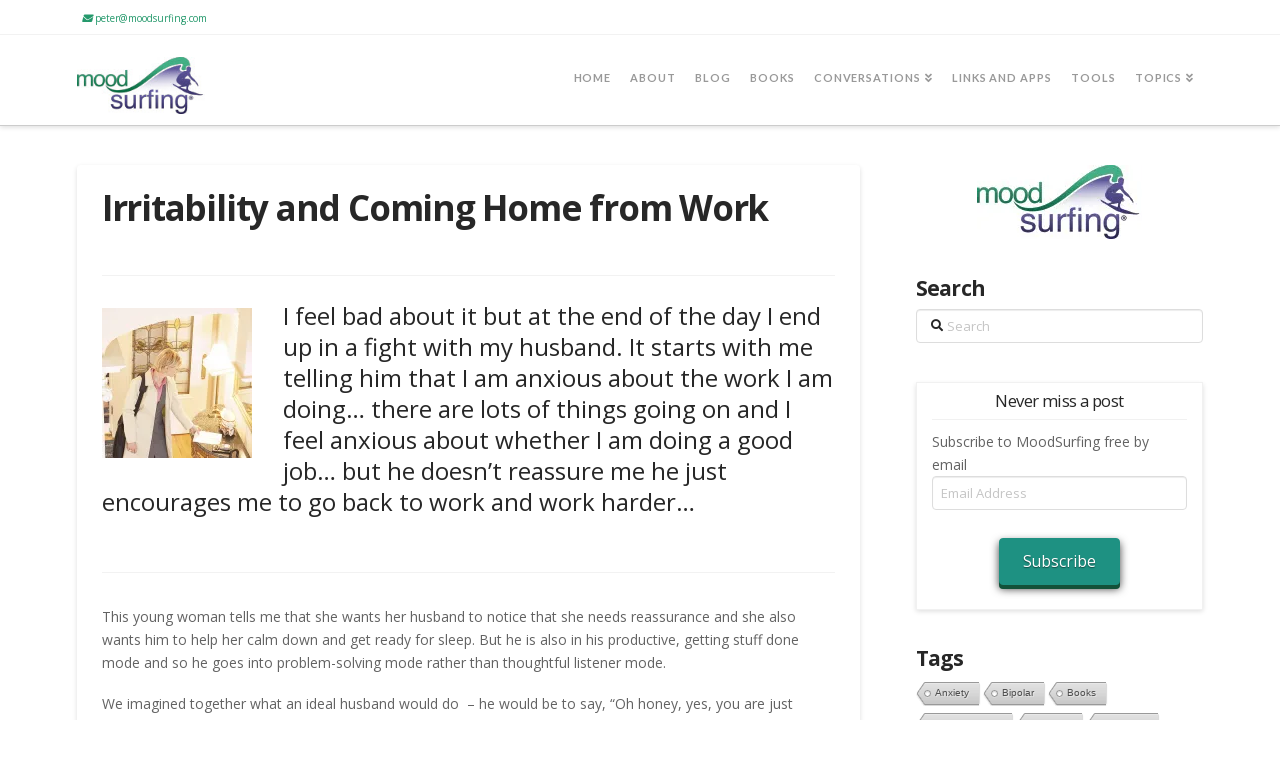

--- FILE ---
content_type: text/html; charset=UTF-8
request_url: https://moodsurfing.com/irritability-work-stress/
body_size: 97079
content:
<!DOCTYPE html>
<html class="no-js" lang="en-US">
<head>
<meta charset="UTF-8">
<meta name="viewport" content="width=device-width, initial-scale=1.0">
<link rel="pingback" href="https://moodsurfing.com/xmlrpc.php">
<meta name='robots' content='index, follow, max-image-preview:large, max-snippet:-1, max-video-preview:-1' />

	<!-- This site is optimized with the Yoast SEO Premium plugin v26.7 (Yoast SEO v26.7) - https://yoast.com/wordpress/plugins/seo/ -->
	<title>Irritability and Coming Home from Work - MoodSurfing ™</title>
	<meta name="description" content="irritability, coming home from work exhausted, relationships, male female conflict" />
	<link rel="canonical" href="https://moodsurfing.com/irritability-work-stress/" />
	<meta name="twitter:label1" content="Written by" />
	<meta name="twitter:data1" content="PeterForster" />
	<meta name="twitter:label2" content="Est. reading time" />
	<meta name="twitter:data2" content="3 minutes" />
	<script type="application/ld+json" class="yoast-schema-graph">{"@context":"https://schema.org","@graph":[{"@type":"Article","@id":"https://moodsurfing.com/irritability-work-stress/#article","isPartOf":{"@id":"https://moodsurfing.com/irritability-work-stress/"},"author":{"name":"PeterForster","@id":"https://moodsurfing.com/#/schema/person/94460a6690a765e03ea570db8f9808ac"},"headline":"Irritability and Coming Home from Work","datePublished":"2014-05-21T19:14:30+00:00","dateModified":"2014-08-21T16:44:38+00:00","mainEntityOfPage":{"@id":"https://moodsurfing.com/irritability-work-stress/"},"wordCount":555,"commentCount":0,"publisher":{"@id":"https://moodsurfing.com/#organization"},"image":{"@id":"https://moodsurfing.com/irritability-work-stress/#primaryimage"},"thumbnailUrl":"https://moodsurfing.com/wp-content/uploads/2014/05/2014-05-21_12-09-42-150x150.jpg","keywords":["distress tolerance","relationships","stress","work"],"articleSection":["Anger","Perfectionism","Psychology","Relationships","stress"],"inLanguage":"en-US","potentialAction":[{"@type":"CommentAction","name":"Comment","target":["https://moodsurfing.com/irritability-work-stress/#respond"]}]},{"@type":"WebPage","@id":"https://moodsurfing.com/irritability-work-stress/","url":"https://moodsurfing.com/irritability-work-stress/","name":"Irritability and Coming Home from Work - MoodSurfing ™","isPartOf":{"@id":"https://moodsurfing.com/#website"},"primaryImageOfPage":{"@id":"https://moodsurfing.com/irritability-work-stress/#primaryimage"},"image":{"@id":"https://moodsurfing.com/irritability-work-stress/#primaryimage"},"thumbnailUrl":"https://moodsurfing.com/wp-content/uploads/2014/05/2014-05-21_12-09-42-150x150.jpg","datePublished":"2014-05-21T19:14:30+00:00","dateModified":"2014-08-21T16:44:38+00:00","description":"irritability, coming home from work exhausted, relationships, male female conflict","breadcrumb":{"@id":"https://moodsurfing.com/irritability-work-stress/#breadcrumb"},"inLanguage":"en-US","potentialAction":[{"@type":"ReadAction","target":["https://moodsurfing.com/irritability-work-stress/"]}]},{"@type":"ImageObject","inLanguage":"en-US","@id":"https://moodsurfing.com/irritability-work-stress/#primaryimage","url":"https://moodsurfing.com/wp-content/uploads/2014/05/2014-05-21_12-09-42-150x150.jpg","contentUrl":"https://moodsurfing.com/wp-content/uploads/2014/05/2014-05-21_12-09-42-150x150.jpg"},{"@type":"BreadcrumbList","@id":"https://moodsurfing.com/irritability-work-stress/#breadcrumb","itemListElement":[{"@type":"ListItem","position":1,"name":"Home","item":"https://moodsurfing.com/"},{"@type":"ListItem","position":2,"name":"Blog","item":"https://moodsurfing.com/blog2/"},{"@type":"ListItem","position":3,"name":"Irritability and Coming Home from Work"}]},{"@type":"WebSite","@id":"https://moodsurfing.com/#website","url":"https://moodsurfing.com/","name":"MoodSurfing ™","description":"living creatively with moods","publisher":{"@id":"https://moodsurfing.com/#organization"},"potentialAction":[{"@type":"SearchAction","target":{"@type":"EntryPoint","urlTemplate":"https://moodsurfing.com/?s={search_term_string}"},"query-input":{"@type":"PropertyValueSpecification","valueRequired":true,"valueName":"search_term_string"}}],"inLanguage":"en-US"},{"@type":"Organization","@id":"https://moodsurfing.com/#organization","name":"Moodsurfing, Inc.","url":"https://moodsurfing.com/","logo":{"@type":"ImageObject","inLanguage":"en-US","@id":"https://moodsurfing.com/#/schema/logo/image/","url":"https://i0.wp.com/moodsurfing.com/wp-content/uploads/2014/11/Moodsurfing-logo-upsampled-547b1e36_site_icon.png?fit=512%2C512&ssl=1","contentUrl":"https://i0.wp.com/moodsurfing.com/wp-content/uploads/2014/11/Moodsurfing-logo-upsampled-547b1e36_site_icon.png?fit=512%2C512&ssl=1","width":512,"height":512,"caption":"Moodsurfing, Inc."},"image":{"@id":"https://moodsurfing.com/#/schema/logo/image/"},"sameAs":["https://www.facebook.com/MoodSurfing/"]},{"@type":"Person","@id":"https://moodsurfing.com/#/schema/person/94460a6690a765e03ea570db8f9808ac","name":"PeterForster","url":"https://moodsurfing.com/author/peterforster/"}]}</script>
	<!-- / Yoast SEO Premium plugin. -->


<link rel='dns-prefetch' href='//stats.wp.com' />
<link rel='dns-prefetch' href='//v0.wordpress.com' />
<link rel='preconnect' href='//i0.wp.com' />
<link rel="alternate" type="application/rss+xml" title="MoodSurfing ™ &raquo; Feed" href="https://moodsurfing.com/feed/" />
<link rel="alternate" type="application/rss+xml" title="MoodSurfing ™ &raquo; Comments Feed" href="https://moodsurfing.com/comments/feed/" />
<link rel="alternate" type="application/rss+xml" title="MoodSurfing ™ &raquo; Irritability and Coming Home from Work Comments Feed" href="https://moodsurfing.com/irritability-work-stress/feed/" />
<style id='wp-img-auto-sizes-contain-inline-css' type='text/css'>img:is([sizes=auto i],[sizes^="auto," i]){contain-intrinsic-size:3000px 1500px}</style>
<link rel='stylesheet' id='wpacu-combined-css-head-1' href='https://moodsurfing.com/wp-content/cache/asset-cleanup/one/css/head-e2beefb196fecb7af82ad2502f714c95c8f62569.css' type='text/css' media='all' />


<style id='wp-emoji-styles-inline-css' type='text/css'>img.wp-smiley,img.emoji{display:inline!important;border:none!important;box-shadow:none!important;height:1em!important;width:1em!important;margin:0 0.07em!important;vertical-align:-0.1em!important;background:none!important;padding:0!important}</style>
<style id='wp-block-library-inline-css' type='text/css'>:root{--wp-block-synced-color:#7a00df;--wp-block-synced-color--rgb:122,0,223;--wp-bound-block-color:var(--wp-block-synced-color);--wp-editor-canvas-background:#ddd;--wp-admin-theme-color:#007cba;--wp-admin-theme-color--rgb:0,124,186;--wp-admin-theme-color-darker-10:#006ba1;--wp-admin-theme-color-darker-10--rgb:0,107,160.5;--wp-admin-theme-color-darker-20:#005a87;--wp-admin-theme-color-darker-20--rgb:0,90,135;--wp-admin-border-width-focus:2px}@media (min-resolution:192dpi){:root{--wp-admin-border-width-focus:1.5px}}.wp-element-button{cursor:pointer}:root .has-very-light-gray-background-color{background-color:#eee}:root .has-very-dark-gray-background-color{background-color:#313131}:root .has-very-light-gray-color{color:#eee}:root .has-very-dark-gray-color{color:#313131}:root .has-vivid-green-cyan-to-vivid-cyan-blue-gradient-background{background:linear-gradient(135deg,#00d084,#0693e3)}:root .has-purple-crush-gradient-background{background:linear-gradient(135deg,#34e2e4,#4721fb 50%,#ab1dfe)}:root .has-hazy-dawn-gradient-background{background:linear-gradient(135deg,#faaca8,#dad0ec)}:root .has-subdued-olive-gradient-background{background:linear-gradient(135deg,#fafae1,#67a671)}:root .has-atomic-cream-gradient-background{background:linear-gradient(135deg,#fdd79a,#004a59)}:root .has-nightshade-gradient-background{background:linear-gradient(135deg,#330968,#31cdcf)}:root .has-midnight-gradient-background{background:linear-gradient(135deg,#020381,#2874fc)}:root{--wp--preset--font-size--normal:16px;--wp--preset--font-size--huge:42px}.has-regular-font-size{font-size:1em}.has-larger-font-size{font-size:2.625em}.has-normal-font-size{font-size:var(--wp--preset--font-size--normal)}.has-huge-font-size{font-size:var(--wp--preset--font-size--huge)}.has-text-align-center{text-align:center}.has-text-align-left{text-align:left}.has-text-align-right{text-align:right}.has-fit-text{white-space:nowrap!important}#end-resizable-editor-section{display:none}.aligncenter{clear:both}.items-justified-left{justify-content:flex-start}.items-justified-center{justify-content:center}.items-justified-right{justify-content:flex-end}.items-justified-space-between{justify-content:space-between}.screen-reader-text{border:0;clip-path:inset(50%);height:1px;margin:-1px;overflow:hidden;padding:0;position:absolute;width:1px;word-wrap:normal!important}.screen-reader-text:focus{background-color:#ddd;clip-path:none;color:#444;display:block;font-size:1em;height:auto;left:5px;line-height:normal;padding:15px 23px 14px;text-decoration:none;top:5px;width:auto;z-index:100000}html :where(.has-border-color){border-style:solid}html :where([style*=border-top-color]){border-top-style:solid}html :where([style*=border-right-color]){border-right-style:solid}html :where([style*=border-bottom-color]){border-bottom-style:solid}html :where([style*=border-left-color]){border-left-style:solid}html :where([style*=border-width]){border-style:solid}html :where([style*=border-top-width]){border-top-style:solid}html :where([style*=border-right-width]){border-right-style:solid}html :where([style*=border-bottom-width]){border-bottom-style:solid}html :where([style*=border-left-width]){border-left-style:solid}html :where(img[class*=wp-image-]){height:auto;max-width:100%}:where(figure){margin:0 0 1em}html :where(.is-position-sticky){--wp-admin--admin-bar--position-offset:var(--wp-admin--admin-bar--height,0px)}@media screen and (max-width:600px){html :where(.is-position-sticky){--wp-admin--admin-bar--position-offset:0px}}</style><style id='global-styles-inline-css' type='text/css'>:root{--wp--preset--aspect-ratio--square:1;--wp--preset--aspect-ratio--4-3:4/3;--wp--preset--aspect-ratio--3-4:3/4;--wp--preset--aspect-ratio--3-2:3/2;--wp--preset--aspect-ratio--2-3:2/3;--wp--preset--aspect-ratio--16-9:16/9;--wp--preset--aspect-ratio--9-16:9/16;--wp--preset--color--black:#000000;--wp--preset--color--cyan-bluish-gray:#abb8c3;--wp--preset--color--white:#ffffff;--wp--preset--color--pale-pink:#f78da7;--wp--preset--color--vivid-red:#cf2e2e;--wp--preset--color--luminous-vivid-orange:#ff6900;--wp--preset--color--luminous-vivid-amber:#fcb900;--wp--preset--color--light-green-cyan:#7bdcb5;--wp--preset--color--vivid-green-cyan:#00d084;--wp--preset--color--pale-cyan-blue:#8ed1fc;--wp--preset--color--vivid-cyan-blue:#0693e3;--wp--preset--color--vivid-purple:#9b51e0;--wp--preset--gradient--vivid-cyan-blue-to-vivid-purple:linear-gradient(135deg,rgb(6,147,227) 0%,rgb(155,81,224) 100%);--wp--preset--gradient--light-green-cyan-to-vivid-green-cyan:linear-gradient(135deg,rgb(122,220,180) 0%,rgb(0,208,130) 100%);--wp--preset--gradient--luminous-vivid-amber-to-luminous-vivid-orange:linear-gradient(135deg,rgb(252,185,0) 0%,rgb(255,105,0) 100%);--wp--preset--gradient--luminous-vivid-orange-to-vivid-red:linear-gradient(135deg,rgb(255,105,0) 0%,rgb(207,46,46) 100%);--wp--preset--gradient--very-light-gray-to-cyan-bluish-gray:linear-gradient(135deg,rgb(238,238,238) 0%,rgb(169,184,195) 100%);--wp--preset--gradient--cool-to-warm-spectrum:linear-gradient(135deg,rgb(74,234,220) 0%,rgb(151,120,209) 20%,rgb(207,42,186) 40%,rgb(238,44,130) 60%,rgb(251,105,98) 80%,rgb(254,248,76) 100%);--wp--preset--gradient--blush-light-purple:linear-gradient(135deg,rgb(255,206,236) 0%,rgb(152,150,240) 100%);--wp--preset--gradient--blush-bordeaux:linear-gradient(135deg,rgb(254,205,165) 0%,rgb(254,45,45) 50%,rgb(107,0,62) 100%);--wp--preset--gradient--luminous-dusk:linear-gradient(135deg,rgb(255,203,112) 0%,rgb(199,81,192) 50%,rgb(65,88,208) 100%);--wp--preset--gradient--pale-ocean:linear-gradient(135deg,rgb(255,245,203) 0%,rgb(182,227,212) 50%,rgb(51,167,181) 100%);--wp--preset--gradient--electric-grass:linear-gradient(135deg,rgb(202,248,128) 0%,rgb(113,206,126) 100%);--wp--preset--gradient--midnight:linear-gradient(135deg,rgb(2,3,129) 0%,rgb(40,116,252) 100%);--wp--preset--font-size--small:13px;--wp--preset--font-size--medium:20px;--wp--preset--font-size--large:36px;--wp--preset--font-size--x-large:42px;--wp--preset--spacing--20:0.44rem;--wp--preset--spacing--30:0.67rem;--wp--preset--spacing--40:1rem;--wp--preset--spacing--50:1.5rem;--wp--preset--spacing--60:2.25rem;--wp--preset--spacing--70:3.38rem;--wp--preset--spacing--80:5.06rem;--wp--preset--shadow--natural:6px 6px 9px rgba(0, 0, 0, 0.2);--wp--preset--shadow--deep:12px 12px 50px rgba(0, 0, 0, 0.4);--wp--preset--shadow--sharp:6px 6px 0px rgba(0, 0, 0, 0.2);--wp--preset--shadow--outlined:6px 6px 0px -3px rgb(255, 255, 255), 6px 6px rgb(0, 0, 0);--wp--preset--shadow--crisp:6px 6px 0px rgb(0, 0, 0)}:where(.is-layout-flex){gap:.5em}:where(.is-layout-grid){gap:.5em}body .is-layout-flex{display:flex}.is-layout-flex{flex-wrap:wrap;align-items:center}.is-layout-flex>:is(*,div){margin:0}body .is-layout-grid{display:grid}.is-layout-grid>:is(*,div){margin:0}:where(.wp-block-columns.is-layout-flex){gap:2em}:where(.wp-block-columns.is-layout-grid){gap:2em}:where(.wp-block-post-template.is-layout-flex){gap:1.25em}:where(.wp-block-post-template.is-layout-grid){gap:1.25em}.has-black-color{color:var(--wp--preset--color--black)!important}.has-cyan-bluish-gray-color{color:var(--wp--preset--color--cyan-bluish-gray)!important}.has-white-color{color:var(--wp--preset--color--white)!important}.has-pale-pink-color{color:var(--wp--preset--color--pale-pink)!important}.has-vivid-red-color{color:var(--wp--preset--color--vivid-red)!important}.has-luminous-vivid-orange-color{color:var(--wp--preset--color--luminous-vivid-orange)!important}.has-luminous-vivid-amber-color{color:var(--wp--preset--color--luminous-vivid-amber)!important}.has-light-green-cyan-color{color:var(--wp--preset--color--light-green-cyan)!important}.has-vivid-green-cyan-color{color:var(--wp--preset--color--vivid-green-cyan)!important}.has-pale-cyan-blue-color{color:var(--wp--preset--color--pale-cyan-blue)!important}.has-vivid-cyan-blue-color{color:var(--wp--preset--color--vivid-cyan-blue)!important}.has-vivid-purple-color{color:var(--wp--preset--color--vivid-purple)!important}.has-black-background-color{background-color:var(--wp--preset--color--black)!important}.has-cyan-bluish-gray-background-color{background-color:var(--wp--preset--color--cyan-bluish-gray)!important}.has-white-background-color{background-color:var(--wp--preset--color--white)!important}.has-pale-pink-background-color{background-color:var(--wp--preset--color--pale-pink)!important}.has-vivid-red-background-color{background-color:var(--wp--preset--color--vivid-red)!important}.has-luminous-vivid-orange-background-color{background-color:var(--wp--preset--color--luminous-vivid-orange)!important}.has-luminous-vivid-amber-background-color{background-color:var(--wp--preset--color--luminous-vivid-amber)!important}.has-light-green-cyan-background-color{background-color:var(--wp--preset--color--light-green-cyan)!important}.has-vivid-green-cyan-background-color{background-color:var(--wp--preset--color--vivid-green-cyan)!important}.has-pale-cyan-blue-background-color{background-color:var(--wp--preset--color--pale-cyan-blue)!important}.has-vivid-cyan-blue-background-color{background-color:var(--wp--preset--color--vivid-cyan-blue)!important}.has-vivid-purple-background-color{background-color:var(--wp--preset--color--vivid-purple)!important}.has-black-border-color{border-color:var(--wp--preset--color--black)!important}.has-cyan-bluish-gray-border-color{border-color:var(--wp--preset--color--cyan-bluish-gray)!important}.has-white-border-color{border-color:var(--wp--preset--color--white)!important}.has-pale-pink-border-color{border-color:var(--wp--preset--color--pale-pink)!important}.has-vivid-red-border-color{border-color:var(--wp--preset--color--vivid-red)!important}.has-luminous-vivid-orange-border-color{border-color:var(--wp--preset--color--luminous-vivid-orange)!important}.has-luminous-vivid-amber-border-color{border-color:var(--wp--preset--color--luminous-vivid-amber)!important}.has-light-green-cyan-border-color{border-color:var(--wp--preset--color--light-green-cyan)!important}.has-vivid-green-cyan-border-color{border-color:var(--wp--preset--color--vivid-green-cyan)!important}.has-pale-cyan-blue-border-color{border-color:var(--wp--preset--color--pale-cyan-blue)!important}.has-vivid-cyan-blue-border-color{border-color:var(--wp--preset--color--vivid-cyan-blue)!important}.has-vivid-purple-border-color{border-color:var(--wp--preset--color--vivid-purple)!important}.has-vivid-cyan-blue-to-vivid-purple-gradient-background{background:var(--wp--preset--gradient--vivid-cyan-blue-to-vivid-purple)!important}.has-light-green-cyan-to-vivid-green-cyan-gradient-background{background:var(--wp--preset--gradient--light-green-cyan-to-vivid-green-cyan)!important}.has-luminous-vivid-amber-to-luminous-vivid-orange-gradient-background{background:var(--wp--preset--gradient--luminous-vivid-amber-to-luminous-vivid-orange)!important}.has-luminous-vivid-orange-to-vivid-red-gradient-background{background:var(--wp--preset--gradient--luminous-vivid-orange-to-vivid-red)!important}.has-very-light-gray-to-cyan-bluish-gray-gradient-background{background:var(--wp--preset--gradient--very-light-gray-to-cyan-bluish-gray)!important}.has-cool-to-warm-spectrum-gradient-background{background:var(--wp--preset--gradient--cool-to-warm-spectrum)!important}.has-blush-light-purple-gradient-background{background:var(--wp--preset--gradient--blush-light-purple)!important}.has-blush-bordeaux-gradient-background{background:var(--wp--preset--gradient--blush-bordeaux)!important}.has-luminous-dusk-gradient-background{background:var(--wp--preset--gradient--luminous-dusk)!important}.has-pale-ocean-gradient-background{background:var(--wp--preset--gradient--pale-ocean)!important}.has-electric-grass-gradient-background{background:var(--wp--preset--gradient--electric-grass)!important}.has-midnight-gradient-background{background:var(--wp--preset--gradient--midnight)!important}.has-small-font-size{font-size:var(--wp--preset--font-size--small)!important}.has-medium-font-size{font-size:var(--wp--preset--font-size--medium)!important}.has-large-font-size{font-size:var(--wp--preset--font-size--large)!important}.has-x-large-font-size{font-size:var(--wp--preset--font-size--x-large)!important}</style>

<style id='classic-theme-styles-inline-css' type='text/css'>/*! This file is auto-generated */
.wp-block-button__link{color:#fff;background-color:#32373c;border-radius:9999px;box-shadow:none;text-decoration:none;padding:calc(.667em + 2px) calc(1.333em + 2px);font-size:1.125em}.wp-block-file__button{background:#32373c;color:#fff;text-decoration:none}</style>






<style id='x-generated-inline-css' type='text/css'>a,h1 a:hover,h2 a:hover,h3 a:hover,h4 a:hover,h5 a:hover,h6 a:hover,.x-breadcrumb-wrap a:hover,.widget ul li a:hover,.widget ol li a:hover,.widget.widget_text ul li a,.widget.widget_text ol li a,.widget_nav_menu .current-menu-item>a,.x-accordion-heading .x-accordion-toggle:hover,.x-comment-author a:hover,.x-comment-time:hover,.x-recent-posts a:hover .h-recent-posts{color:#25996c}a:hover,.widget.widget_text ul li a:hover,.widget.widget_text ol li a:hover,.x-twitter-widget ul li a:hover{color:#135139}.rev_slider_wrapper,a.x-img-thumbnail:hover,.x-slider-container.below,.page-template-template-blank-3-php .x-slider-container.above,.page-template-template-blank-6-php .x-slider-container.above{border-color:#25996c}.entry-thumb:before,.x-pagination span.current,.woocommerce-pagination span[aria-current],.flex-direction-nav a,.flex-control-nav a:hover,.flex-control-nav a.flex-active,.mejs-time-current,.x-dropcap,.x-skill-bar .bar,.x-pricing-column.featured h2,.h-comments-title small,.x-entry-share .x-share:hover,.x-highlight,.x-recent-posts .x-recent-posts-img:after{background-color:#25996c}.x-nav-tabs>.active>a,.x-nav-tabs>.active>a:hover{box-shadow:inset 0 3px 0 0 #25996c}.x-main{width:calc(72% - 2.463055%)}.x-sidebar{width:calc(100% - 2.463055% - 72%)}.x-comment-author,.x-comment-time,.comment-form-author label,.comment-form-email label,.comment-form-url label,.comment-form-rating label,.comment-form-comment label,.widget_calendar #wp-calendar caption,.widget.widget_rss li .rsswidget{font-family:inherit;font-weight:inherit|inherit}.p-landmark-sub,.p-meta,input,button,select,textarea{font-family:inherit}.widget ul li a,.widget ol li a,.x-comment-time{color:hsl(0 0% 39%)}.widget_text ol li a,.widget_text ul li a{color:#25996c}.widget_text ol li a:hover,.widget_text ul li a:hover{color:#135139}.comment-form-author label,.comment-form-email label,.comment-form-url label,.comment-form-rating label,.comment-form-comment label,.widget_calendar #wp-calendar th,.p-landmark-sub strong,.widget_tag_cloud .tagcloud a:hover,.widget_tag_cloud .tagcloud a:active,.entry-footer a:hover,.entry-footer a:active,.x-breadcrumbs .current,.x-comment-author,.x-comment-author a{color:#272727}.widget_calendar #wp-calendar th{border-color:#272727}.h-feature-headline span i{background-color:#272727}html{font-size:14px}@media (min-width:500px){html{font-size:calc(14px + (14 - 14) * ((100vw - 500px) / (1000 - 500)))}}@media (min-width:1000px){html{font-size:14px}}body{font-style:normal;font-weight:inherit|inherit;color:hsl(0 0% 39%);background:#f3f3f3}.w-b{font-weight:inherit|inherit!important}h1,h2,h3,h4,h5,h6,.h1,.h2,.h3,.h4,.h5,.h6,.x-text-headline{font-family:inherit;font-style:normal;font-weight:inherit|inherit}h1,.h1{letter-spacing:-.035em}h2,.h2{letter-spacing:-.035em}h3,.h3{letter-spacing:-.035em}h4,.h4{letter-spacing:-.035em}h5,.h5{letter-spacing:-.035em}h6,.h6{letter-spacing:-.035em}.w-h{font-weight:inherit|inherit!important}.x-container.width{width:88%}.x-container.max{max-width:1200px}.x-bar-content.x-container.width{flex-basis:88%}.x-main.full{float:none;clear:both;display:block;width:auto}@media (max-width:978.98px){.x-main.full,.x-main.left,.x-main.right,.x-sidebar.left,.x-sidebar.right{float:none;display:block;width:auto!important}}.entry-header,.entry-content{font-size:1rem}body,input,button,select,textarea{font-family:inherit}h1,h2,h3,h4,h5,h6,.h1,.h2,.h3,.h4,.h5,.h6,h1 a,h2 a,h3 a,h4 a,h5 a,h6 a,.h1 a,.h2 a,.h3 a,.h4 a,.h5 a,.h6 a,blockquote{color:#272727}.cfc-h-tx{color:#272727!important}.cfc-h-bd{border-color:#272727!important}.cfc-h-bg{background-color:#272727!important}.cfc-b-tx{color:hsl(0 0% 39%)!important}.cfc-b-bd{border-color:hsl(0 0% 39%)!important}.cfc-b-bg{background-color:hsl(0 0% 39%)!important}.x-btn,.button,[type="submit"]{color:#fff;border-color:#1e9182;background-color:#1e9182;margin-bottom:.25em;text-shadow:0 .075em .075em rgb(0 0 0 / .5);box-shadow:0 .25em 0 0 #135139,0 4px 9px rgb(0 0 0 / .75);border-radius:.25em}.x-btn:hover,.button:hover,[type="submit"]:hover{color:#fff;border-color:#135139;background-color:#135139;margin-bottom:.25em;text-shadow:0 .075em .075em rgb(0 0 0 / .5);box-shadow:0 .25em 0 0 #135139,0 4px 9px rgb(0 0 0 / .75)}.x-btn.x-btn-real,.x-btn.x-btn-real:hover{margin-bottom:.25em;text-shadow:0 .075em .075em rgb(0 0 0 / .65)}.x-btn.x-btn-real{box-shadow:0 .25em 0 0 #135139,0 4px 9px rgb(0 0 0 / .75)}.x-btn.x-btn-real:hover{box-shadow:0 .25em 0 0 #135139,0 4px 9px rgb(0 0 0 / .75)}.x-btn.x-btn-flat,.x-btn.x-btn-flat:hover{margin-bottom:0;text-shadow:0 .075em .075em rgb(0 0 0 / .65);box-shadow:none}.x-btn.x-btn-transparent,.x-btn.x-btn-transparent:hover{margin-bottom:0;border-width:3px;text-shadow:none;text-transform:uppercase;background-color:#fff0;box-shadow:none}.x-topbar .p-info a:hover,.x-widgetbar .widget ul li a:hover{color:#25996c}.x-topbar .p-info,.x-topbar .p-info a,.x-navbar .desktop .x-nav>li>a,.x-navbar .desktop .sub-menu a,.x-navbar .mobile .x-nav li>a,.x-breadcrumb-wrap a,.x-breadcrumbs .delimiter{color:#999}.x-navbar .desktop .x-nav>li>a:hover,.x-navbar .desktop .x-nav>.x-active>a,.x-navbar .desktop .x-nav>.current-menu-item>a,.x-navbar .desktop .sub-menu a:hover,.x-navbar .desktop .sub-menu .x-active>a,.x-navbar .desktop .sub-menu .current-menu-item>a,.x-navbar .desktop .x-nav .x-megamenu>.sub-menu>li>a,.x-navbar .mobile .x-nav li>a:hover,.x-navbar .mobile .x-nav .x-active>a,.x-navbar .mobile .x-nav .current-menu-item>a{color:#272727}.x-navbar .desktop .x-nav>li>a:hover,.x-navbar .desktop .x-nav>.x-active>a,.x-navbar .desktop .x-nav>.current-menu-item>a{box-shadow:inset 0 4px 0 0 #25996c}.x-navbar .desktop .x-nav>li>a{height:90px;padding-top:37px}.x-navbar-fixed-top-active .x-navbar-wrap{margin-bottom:1px}.x-navbar .desktop .x-nav>li ul{top:calc(90px - 15px)}@media (max-width:979px){.x-navbar-fixed-top-active .x-navbar-wrap{margin-bottom:0}}body.x-navbar-fixed-top-active .x-navbar-wrap{height:90px}.x-navbar-inner{min-height:90px}.x-brand{margin-top:22px;font-family:inherit;font-size:42px;font-style:normal;font-weight:inherit|inherit;letter-spacing:-.035em;color:#272727}.x-brand:hover,.x-brand:focus{color:#272727}.x-brand img{width:calc(256px / 2)}.x-navbar .x-nav-wrap .x-nav>li>a{font-family:inherit;font-style:normal;font-weight:inherit|inherit;letter-spacing:.085em;text-transform:uppercase}.x-navbar .desktop .x-nav>li>a{font-size:11px}.x-navbar .desktop .x-nav>li>a:not(.x-btn-navbar-woocommerce){padding-left:20px;padding-right:20px}.x-navbar .desktop .x-nav>li>a>span{margin-right:-.085em}.x-btn-navbar{margin-top:20px}.x-btn-navbar,.x-btn-navbar.collapsed{font-size:24px}@media (max-width:979px){body.x-navbar-fixed-top-active .x-navbar-wrap{height:auto}.x-widgetbar{left:0;right:0}}</style>
<script type="text/javascript" id="jetpack_related-posts-js-extra">
/* <![CDATA[ */
var related_posts_js_options = {"post_heading":"h4"};
//# sourceURL=jetpack_related-posts-js-extra
/* ]]> */
</script>
<script type='text/javascript' id='wpacu-combined-js-head-group-1' src='https://moodsurfing.com/wp-content/cache/asset-cleanup/one/js/head-4dd502c94b511367ddbaa24c5fbb9ae04621ab59.js'></script><link rel="https://api.w.org/" href="https://moodsurfing.com/wp-json/" /><link rel="alternate" title="JSON" type="application/json" href="https://moodsurfing.com/wp-json/wp/v2/posts/3900" /><link rel='shortlink' href='https://moodsurfing.com/?p=3900' />
	<style>img#wpstats{display:none}</style>
		  

<!-- Jetpack Open Graph Tags -->
<meta property="og:type" content="article" />
<meta property="og:title" content="Irritability and Coming Home from Work" />
<meta property="og:url" content="https://moodsurfing.com/irritability-work-stress/" />
<meta property="og:description" content="I feel bad about it but at the end of the day I end up in a fight with my husband. It starts with me telling him that I am anxious about the work I am doing&#8230; there are lots of things going on…" />
<meta property="article:published_time" content="2014-05-21T19:14:30+00:00" />
<meta property="article:modified_time" content="2014-08-21T16:44:38+00:00" />
<meta property="og:site_name" content="MoodSurfing ™" />
<meta property="og:image" content="https://moodsurfing.com/wp-content/uploads/2014/05/2014-05-21_12-09-42-150x150.jpg" />
<meta property="og:image:width" content="150" />
<meta property="og:image:height" content="150" />
<meta property="og:image:alt" content="Irritability" />
<meta property="og:locale" content="en_US" />
<meta name="twitter:text:title" content="Irritability and Coming Home from Work" />
<meta name="twitter:image" content="https://moodsurfing.com/wp-content/uploads/2014/05/2014-05-21_12-09-42-150x150.jpg?w=144" />
<meta name="twitter:image:alt" content="Irritability" />
<meta name="twitter:card" content="summary" />

<!-- End Jetpack Open Graph Tags -->
<link rel="icon" href="https://i0.wp.com/moodsurfing.com/wp-content/uploads/2014/11/Moodsurfing-logo-upsampled-547b1e36_site_icon.png?fit=32%2C32&#038;ssl=1" sizes="32x32" />
<link rel="icon" href="https://i0.wp.com/moodsurfing.com/wp-content/uploads/2014/11/Moodsurfing-logo-upsampled-547b1e36_site_icon.png?fit=192%2C192&#038;ssl=1" sizes="192x192" />
<link rel="apple-touch-icon" href="https://i0.wp.com/moodsurfing.com/wp-content/uploads/2014/11/Moodsurfing-logo-upsampled-547b1e36_site_icon.png?fit=180%2C180&#038;ssl=1" />
<meta name="msapplication-TileImage" content="https://i0.wp.com/moodsurfing.com/wp-content/uploads/2014/11/Moodsurfing-logo-upsampled-547b1e36_site_icon.png?fit=270%2C270&#038;ssl=1" />
		<style type="text/css" id="wp-custom-css">.fa.fa-envelope-o{font-family:FontAwesome!important;font-weight:400}.fa.fa-envelope-o:before{content:"\f0e0"}</style>
		</head>
<link rel="stylesheet" href="//fonts.googleapis.com/css?family=Open+Sans:400,400i,700,700i%7CLato:700&amp;subset=latin,latin-ext&amp;display=auto" type="text/css" media="all" data-x-google-fonts="">
<style>body,input,button,select,textarea{font-family:"Open Sans",sans-serif!important}body{font-style:normal;font-weight:400!important;color:hsl(0 0% 39%);background-color:#f3f3f3}.x-navbar .x-nav-wrap .x-nav>li>a{font-family:"Lato",sans-serif;font-style:normal;font-weight:700;letter-spacing:.085em;text-transform:uppercase}</style>

<script>jQuery(document).ready(function($){$(".x-nav-wrap.desktop li").hover(function(){$(this).addClass("x-active")},function(){$(this).removeClass("x-active")})})</script>

<body data-rsssl=1 test class="wp-singular post-template-default single single-post postid-3900 single-format-standard wp-theme-x wp-child-theme-x-child jps-theme-x-child x-integrity x-integrity-light x-child-theme-active x-full-width-layout-active x-content-sidebar-active x-post-meta-disabled x-navbar-fixed-top-active x-v10_7_11">

  
  
  <div id="x-root" class="x-root">

    
    <div id="x-site" class="x-site site">

    <header class="masthead masthead-inline" role="banner"><div class="x-social-global"></div>


  <div class="x-topbar">
    <div class="x-topbar-inner x-container max width">
      <div class="top-contact">
        <a href="mailto:peter@moodsurfing.com"><i class="fa fa-envelope-o" aria-hidden="true"></i>
 peter@moodsurfing.com</a> </a>
      </div>
            <div class="x-social-global"></div>    </div>
  </div>




  <div class="x-navbar-wrap">
    <div class="x-navbar">
      <div class="x-navbar-inner">
        <div class="x-container max width">
          
<a href="https://moodsurfing.com/" class="x-brand img">
  <img src="//moodsurfing.com/wp-content/uploads/2017/12/MoodSurfing_small.jpg" alt="MoodSurfing ™"></a>
          
<a href="#" id="x-btn-navbar" class="x-btn-navbar collapsed" data-x-toggle="collapse-b" data-x-toggleable="x-nav-wrap-mobile" aria-expanded="false" aria-controls="x-nav-wrap-mobile" role="button">
  <i class='x-framework-icon x-icon-bars' data-x-icon-s='&#xf0c9;' aria-hidden=true></i>  <span class="visually-hidden">Navigation</span>
</a>

<nav class="x-nav-wrap desktop" role="navigation">
  <ul id="menu-main" class="x-nav"><li id="menu-item-5567" class="menu-item menu-item-type-post_type menu-item-object-page menu-item-home menu-item-5567"><a href="https://moodsurfing.com/"><span>Home<i class='x-framework-icon x-framework-icon-menu' data-x-icon-s='&#xf103;' aria-hidden=true></i></span></a></li>
<li id="menu-item-5569" class="menu-item menu-item-type-post_type menu-item-object-page menu-item-5569"><a href="https://moodsurfing.com/about/"><span>About<i class='x-framework-icon x-framework-icon-menu' data-x-icon-s='&#xf103;' aria-hidden=true></i></span></a></li>
<li id="menu-item-15056" class="menu-item menu-item-type-post_type menu-item-object-page current_page_parent menu-item-15056"><a href="https://moodsurfing.com/blog2/"><span>Blog<i class='x-framework-icon x-framework-icon-menu' data-x-icon-s='&#xf103;' aria-hidden=true></i></span></a></li>
<li id="menu-item-5571" class="menu-item menu-item-type-post_type menu-item-object-page menu-item-5571"><a href="https://moodsurfing.com/books/"><span>Books<i class='x-framework-icon x-framework-icon-menu' data-x-icon-s='&#xf103;' aria-hidden=true></i></span></a></li>
<li id="menu-item-5572" class="menu-item menu-item-type-post_type menu-item-object-page menu-item-has-children menu-item-5572"><a href="https://moodsurfing.com/conversations/"><span>Conversations<i class='x-framework-icon x-framework-icon-menu' data-x-icon-s='&#xf103;' aria-hidden=true></i></span></a>
<ul class="sub-menu">
	<li id="menu-item-5583" class="menu-item menu-item-type-post_type menu-item-object-page menu-item-5583"><a href="https://moodsurfing.com/conversations/interview-topic-partial-hospital-program/"><span>Mary Talks About Partial Hospital<i class='x-framework-icon x-framework-icon-menu' data-x-icon-s='&#xf103;' aria-hidden=true></i></span></a></li>
	<li id="menu-item-5579" class="menu-item menu-item-type-post_type menu-item-object-page menu-item-5579"><a href="https://moodsurfing.com/conversations/cannon-thomas/"><span>Cannon Thomas<i class='x-framework-icon x-framework-icon-menu' data-x-icon-s='&#xf103;' aria-hidden=true></i></span></a></li>
	<li id="menu-item-5580" class="menu-item menu-item-type-post_type menu-item-object-page menu-item-5580"><a href="https://moodsurfing.com/conversations/descartes-li/"><span>Descartes Li<i class='x-framework-icon x-framework-icon-menu' data-x-icon-s='&#xf103;' aria-hidden=true></i></span></a></li>
	<li id="menu-item-5582" class="menu-item menu-item-type-post_type menu-item-object-page menu-item-5582"><a href="https://moodsurfing.com/conversations/julio-ozores-2/"><span>Julio Ozores<i class='x-framework-icon x-framework-icon-menu' data-x-icon-s='&#xf103;' aria-hidden=true></i></span></a></li>
	<li id="menu-item-5581" class="menu-item menu-item-type-post_type menu-item-object-page menu-item-5581"><a href="https://moodsurfing.com/conversations/janelle-capnigro-erica-lee/"><span>Janelle Caponigro and Erica Lee<i class='x-framework-icon x-framework-icon-menu' data-x-icon-s='&#xf103;' aria-hidden=true></i></span></a></li>
	<li id="menu-item-5584" class="menu-item menu-item-type-post_type menu-item-object-page menu-item-5584"><a href="https://moodsurfing.com/conversations/interview-part-1-with-matt-tierney-topic-12-step-program/"><span>Matt Tierney Part 1<i class='x-framework-icon x-framework-icon-menu' data-x-icon-s='&#xf103;' aria-hidden=true></i></span></a></li>
	<li id="menu-item-5585" class="menu-item menu-item-type-post_type menu-item-object-page menu-item-5585"><a href="https://moodsurfing.com/conversations/interview-part-2-with-matt-tierney-motivational-interviewing-and-working-with-families/"><span>Matt Tierney Part 2<i class='x-framework-icon x-framework-icon-menu' data-x-icon-s='&#xf103;' aria-hidden=true></i></span></a></li>
	<li id="menu-item-5578" class="menu-item menu-item-type-post_type menu-item-object-page menu-item-5578"><a href="https://moodsurfing.com/conversations/mindfulness-meditation-and-bipolar/"><span>Bob Talks About Mindfulness<i class='x-framework-icon x-framework-icon-menu' data-x-icon-s='&#xf103;' aria-hidden=true></i></span></a></li>
</ul>
</li>
<li id="menu-item-20678" class="menu-item menu-item-type-custom menu-item-object-custom menu-item-20678"><a href="https://moodsurfing.com/links-and-apps/"><span>Links and Apps<i class='x-framework-icon x-framework-icon-menu' data-x-icon-s='&#xf103;' aria-hidden=true></i></span></a></li>
<li id="menu-item-19713" class="menu-item menu-item-type-post_type menu-item-object-page menu-item-19713"><a href="https://moodsurfing.com/tools/"><span>Tools<i class='x-framework-icon x-framework-icon-menu' data-x-icon-s='&#xf103;' aria-hidden=true></i></span></a></li>
<li id="menu-item-5574" class="menu-item menu-item-type-post_type menu-item-object-page menu-item-has-children menu-item-5574"><a href="https://moodsurfing.com/topics/"><span>Topics<i class='x-framework-icon x-framework-icon-menu' data-x-icon-s='&#xf103;' aria-hidden=true></i></span></a>
<ul class="sub-menu">
	<li id="menu-item-19925" class="menu-item menu-item-type-post_type menu-item-object-page menu-item-19925"><a href="https://moodsurfing.com/topics/understanding-bipolar/"><span>Understanding Bipolar<i class='x-framework-icon x-framework-icon-menu' data-x-icon-s='&#xf103;' aria-hidden=true></i></span></a></li>
	<li id="menu-item-19931" class="menu-item menu-item-type-post_type menu-item-object-page menu-item-19931"><a href="https://moodsurfing.com/topics/finding-your-baseline-self-knowledge/"><span>Finding Your Baseline (Self Knowledge)<i class='x-framework-icon x-framework-icon-menu' data-x-icon-s='&#xf103;' aria-hidden=true></i></span></a></li>
	<li id="menu-item-19935" class="menu-item menu-item-type-post_type menu-item-object-page menu-item-19935"><a href="https://moodsurfing.com/topics/comorbidities/"><span>Comorbidities<i class='x-framework-icon x-framework-icon-menu' data-x-icon-s='&#xf103;' aria-hidden=true></i></span></a></li>
	<li id="menu-item-19938" class="menu-item menu-item-type-post_type menu-item-object-page menu-item-19938"><a href="https://moodsurfing.com/topics/treatments/"><span>Treatments<i class='x-framework-icon x-framework-icon-menu' data-x-icon-s='&#xf103;' aria-hidden=true></i></span></a></li>
	<li id="menu-item-19945" class="menu-item menu-item-type-post_type menu-item-object-page menu-item-19945"><a href="https://moodsurfing.com/topics/health-and-wellness/"><span>Health and Wellness<i class='x-framework-icon x-framework-icon-menu' data-x-icon-s='&#xf103;' aria-hidden=true></i></span></a></li>
	<li id="menu-item-19948" class="menu-item menu-item-type-post_type menu-item-object-page menu-item-19948"><a href="https://moodsurfing.com/topics/deaths-of-despair/"><span>Deaths of Despair<i class='x-framework-icon x-framework-icon-menu' data-x-icon-s='&#xf103;' aria-hidden=true></i></span></a></li>
	<li id="menu-item-19953" class="menu-item menu-item-type-post_type menu-item-object-page menu-item-19953"><a href="https://moodsurfing.com/topics/seasonal-related-and-events/"><span>Seasonal Related and Events<i class='x-framework-icon x-framework-icon-menu' data-x-icon-s='&#xf103;' aria-hidden=true></i></span></a></li>
	<li id="menu-item-19956" class="menu-item menu-item-type-post_type menu-item-object-page menu-item-19956"><a href="https://moodsurfing.com/topics/moodsurfing-energized-states/"><span>MoodSurfing: Energized States<i class='x-framework-icon x-framework-icon-menu' data-x-icon-s='&#xf103;' aria-hidden=true></i></span></a></li>
	<li id="menu-item-19961" class="menu-item menu-item-type-post_type menu-item-object-page menu-item-19961"><a href="https://moodsurfing.com/topics/moodsurfing-depression/"><span>Moodsurfing: Depression<i class='x-framework-icon x-framework-icon-menu' data-x-icon-s='&#xf103;' aria-hidden=true></i></span></a></li>
	<li id="menu-item-19964" class="menu-item menu-item-type-post_type menu-item-object-page menu-item-19964"><a href="https://moodsurfing.com/topics/help-and-support/"><span>Help and Support<i class='x-framework-icon x-framework-icon-menu' data-x-icon-s='&#xf103;' aria-hidden=true></i></span></a></li>
	<li id="menu-item-19967" class="menu-item menu-item-type-post_type menu-item-object-page menu-item-19967"><a href="https://moodsurfing.com/topics/apps-and-tech/"><span>Apps and Tech<i class='x-framework-icon x-framework-icon-menu' data-x-icon-s='&#xf103;' aria-hidden=true></i></span></a></li>
	<li id="menu-item-19970" class="menu-item menu-item-type-post_type menu-item-object-page menu-item-19970"><a href="https://moodsurfing.com/topics/other-and-pandemic-related/"><span>Other and Pandemic Related<i class='x-framework-icon x-framework-icon-menu' data-x-icon-s='&#xf103;' aria-hidden=true></i></span></a></li>
	<li id="menu-item-5598" class="menu-item menu-item-type-post_type menu-item-object-page menu-item-5598"><a href="https://moodsurfing.com/topics/women-and-mood/"><span>Women and Mood<i class='x-framework-icon x-framework-icon-menu' data-x-icon-s='&#xf103;' aria-hidden=true></i></span></a></li>
	<li id="menu-item-5597" class="menu-item menu-item-type-post_type menu-item-object-page menu-item-5597"><a href="https://moodsurfing.com/topics/treatment-and-medication/"><span>Treatment and Medication<i class='x-framework-icon x-framework-icon-menu' data-x-icon-s='&#xf103;' aria-hidden=true></i></span></a></li>
	<li id="menu-item-5596" class="menu-item menu-item-type-post_type menu-item-object-page menu-item-5596"><a href="https://moodsurfing.com/topics/sleep/"><span>Sleep and Insomnia<i class='x-framework-icon x-framework-icon-menu' data-x-icon-s='&#xf103;' aria-hidden=true></i></span></a></li>
	<li id="menu-item-5595" class="menu-item menu-item-type-post_type menu-item-object-page menu-item-5595"><a href="https://moodsurfing.com/topics/relaxation-and-resiliency/"><span>Self Care<i class='x-framework-icon x-framework-icon-menu' data-x-icon-s='&#xf103;' aria-hidden=true></i></span></a></li>
	<li id="menu-item-5594" class="menu-item menu-item-type-post_type menu-item-object-page menu-item-5594"><a href="https://moodsurfing.com/topics/relationships/"><span>Relationships<i class='x-framework-icon x-framework-icon-menu' data-x-icon-s='&#xf103;' aria-hidden=true></i></span></a></li>
	<li id="menu-item-5593" class="menu-item menu-item-type-post_type menu-item-object-page menu-item-5593"><a href="https://moodsurfing.com/topics/physical-issues/"><span>Physical Issues<i class='x-framework-icon x-framework-icon-menu' data-x-icon-s='&#xf103;' aria-hidden=true></i></span></a></li>
	<li id="menu-item-5592" class="menu-item menu-item-type-post_type menu-item-object-page menu-item-5592"><a href="https://moodsurfing.com/topics/mood-chartingmood-shifts-and-regulation/"><span>Mood Charting or Mood Tracking<i class='x-framework-icon x-framework-icon-menu' data-x-icon-s='&#xf103;' aria-hidden=true></i></span></a></li>
	<li id="menu-item-5591" class="menu-item menu-item-type-post_type menu-item-object-page menu-item-5591"><a href="https://moodsurfing.com/topics/existential-issues/"><span>Existential Issues<i class='x-framework-icon x-framework-icon-menu' data-x-icon-s='&#xf103;' aria-hidden=true></i></span></a></li>
	<li id="menu-item-5590" class="menu-item menu-item-type-post_type menu-item-object-page menu-item-5590"><a href="https://moodsurfing.com/topics/identifying-triggers/"><span>Diagnosis<i class='x-framework-icon x-framework-icon-menu' data-x-icon-s='&#xf103;' aria-hidden=true></i></span></a></li>
	<li id="menu-item-5589" class="menu-item menu-item-type-post_type menu-item-object-page menu-item-5589"><a href="https://moodsurfing.com/topics/depression-and-bipolar-moods/"><span>Depression and Bipolar Moods<i class='x-framework-icon x-framework-icon-menu' data-x-icon-s='&#xf103;' aria-hidden=true></i></span></a></li>
	<li id="menu-item-5588" class="menu-item menu-item-type-post_type menu-item-object-page menu-item-5588"><a href="https://moodsurfing.com/topics/creativity-and-mood/"><span>Creativity and Mood<i class='x-framework-icon x-framework-icon-menu' data-x-icon-s='&#xf103;' aria-hidden=true></i></span></a></li>
	<li id="menu-item-5586" class="menu-item menu-item-type-post_type menu-item-object-page menu-item-5586"><a href="https://moodsurfing.com/topics/healthy-diet-nutritional-supplements/"><span>A Healthy Diet and Nutritional Supplements<i class='x-framework-icon x-framework-icon-menu' data-x-icon-s='&#xf103;' aria-hidden=true></i></span></a></li>
	<li id="menu-item-5587" class="menu-item menu-item-type-post_type menu-item-object-page menu-item-5587"><a href="https://moodsurfing.com/topics/cognitive-and-focus-issues/"><span>Cognitive and Focus Issues<i class='x-framework-icon x-framework-icon-menu' data-x-icon-s='&#xf103;' aria-hidden=true></i></span></a></li>
	<li id="menu-item-20889" class="menu-item menu-item-type-post_type menu-item-object-page menu-item-20889"><a href="https://moodsurfing.com/topics/exercise-and-mood/"><span>Exercise and Mood<i class='x-framework-icon x-framework-icon-menu' data-x-icon-s='&#xf103;' aria-hidden=true></i></span></a></li>
</ul>
</li>
<li class="menu-item x-menu-item x-menu-item-search"><a href="#" class="x-btn-navbar-search" aria-label="Navigation Search"><span><i class='x-framework-icon x-icon-search' data-x-icon-s='&#xf002;' aria-hidden=true></i><span class="x-hidden-desktop"> Search</span></span></a></li></ul></nav>

<div id="x-nav-wrap-mobile" class="x-nav-wrap mobile x-collapsed" data-x-toggleable="x-nav-wrap-mobile" data-x-toggle-collapse="1" aria-hidden="true" aria-labelledby="x-btn-navbar">
  <ul id="menu-main-1" class="x-nav"><li class="menu-item menu-item-type-post_type menu-item-object-page menu-item-home menu-item-5567"><a href="https://moodsurfing.com/"><span>Home<i class='x-framework-icon x-framework-icon-menu' data-x-icon-s='&#xf103;' aria-hidden=true></i></span></a></li>
<li class="menu-item menu-item-type-post_type menu-item-object-page menu-item-5569"><a href="https://moodsurfing.com/about/"><span>About<i class='x-framework-icon x-framework-icon-menu' data-x-icon-s='&#xf103;' aria-hidden=true></i></span></a></li>
<li class="menu-item menu-item-type-post_type menu-item-object-page current_page_parent menu-item-15056"><a href="https://moodsurfing.com/blog2/"><span>Blog<i class='x-framework-icon x-framework-icon-menu' data-x-icon-s='&#xf103;' aria-hidden=true></i></span></a></li>
<li class="menu-item menu-item-type-post_type menu-item-object-page menu-item-5571"><a href="https://moodsurfing.com/books/"><span>Books<i class='x-framework-icon x-framework-icon-menu' data-x-icon-s='&#xf103;' aria-hidden=true></i></span></a></li>
<li class="menu-item menu-item-type-post_type menu-item-object-page menu-item-has-children menu-item-5572"><a href="https://moodsurfing.com/conversations/"><span>Conversations<i class='x-framework-icon x-framework-icon-menu' data-x-icon-s='&#xf103;' aria-hidden=true></i></span></a>
<ul class="sub-menu">
	<li class="menu-item menu-item-type-post_type menu-item-object-page menu-item-5583"><a href="https://moodsurfing.com/conversations/interview-topic-partial-hospital-program/"><span>Mary Talks About Partial Hospital<i class='x-framework-icon x-framework-icon-menu' data-x-icon-s='&#xf103;' aria-hidden=true></i></span></a></li>
	<li class="menu-item menu-item-type-post_type menu-item-object-page menu-item-5579"><a href="https://moodsurfing.com/conversations/cannon-thomas/"><span>Cannon Thomas<i class='x-framework-icon x-framework-icon-menu' data-x-icon-s='&#xf103;' aria-hidden=true></i></span></a></li>
	<li class="menu-item menu-item-type-post_type menu-item-object-page menu-item-5580"><a href="https://moodsurfing.com/conversations/descartes-li/"><span>Descartes Li<i class='x-framework-icon x-framework-icon-menu' data-x-icon-s='&#xf103;' aria-hidden=true></i></span></a></li>
	<li class="menu-item menu-item-type-post_type menu-item-object-page menu-item-5582"><a href="https://moodsurfing.com/conversations/julio-ozores-2/"><span>Julio Ozores<i class='x-framework-icon x-framework-icon-menu' data-x-icon-s='&#xf103;' aria-hidden=true></i></span></a></li>
	<li class="menu-item menu-item-type-post_type menu-item-object-page menu-item-5581"><a href="https://moodsurfing.com/conversations/janelle-capnigro-erica-lee/"><span>Janelle Caponigro and Erica Lee<i class='x-framework-icon x-framework-icon-menu' data-x-icon-s='&#xf103;' aria-hidden=true></i></span></a></li>
	<li class="menu-item menu-item-type-post_type menu-item-object-page menu-item-5584"><a href="https://moodsurfing.com/conversations/interview-part-1-with-matt-tierney-topic-12-step-program/"><span>Matt Tierney Part 1<i class='x-framework-icon x-framework-icon-menu' data-x-icon-s='&#xf103;' aria-hidden=true></i></span></a></li>
	<li class="menu-item menu-item-type-post_type menu-item-object-page menu-item-5585"><a href="https://moodsurfing.com/conversations/interview-part-2-with-matt-tierney-motivational-interviewing-and-working-with-families/"><span>Matt Tierney Part 2<i class='x-framework-icon x-framework-icon-menu' data-x-icon-s='&#xf103;' aria-hidden=true></i></span></a></li>
	<li class="menu-item menu-item-type-post_type menu-item-object-page menu-item-5578"><a href="https://moodsurfing.com/conversations/mindfulness-meditation-and-bipolar/"><span>Bob Talks About Mindfulness<i class='x-framework-icon x-framework-icon-menu' data-x-icon-s='&#xf103;' aria-hidden=true></i></span></a></li>
</ul>
</li>
<li class="menu-item menu-item-type-custom menu-item-object-custom menu-item-20678"><a href="https://moodsurfing.com/links-and-apps/"><span>Links and Apps<i class='x-framework-icon x-framework-icon-menu' data-x-icon-s='&#xf103;' aria-hidden=true></i></span></a></li>
<li class="menu-item menu-item-type-post_type menu-item-object-page menu-item-19713"><a href="https://moodsurfing.com/tools/"><span>Tools<i class='x-framework-icon x-framework-icon-menu' data-x-icon-s='&#xf103;' aria-hidden=true></i></span></a></li>
<li class="menu-item menu-item-type-post_type menu-item-object-page menu-item-has-children menu-item-5574"><a href="https://moodsurfing.com/topics/"><span>Topics<i class='x-framework-icon x-framework-icon-menu' data-x-icon-s='&#xf103;' aria-hidden=true></i></span></a>
<ul class="sub-menu">
	<li class="menu-item menu-item-type-post_type menu-item-object-page menu-item-19925"><a href="https://moodsurfing.com/topics/understanding-bipolar/"><span>Understanding Bipolar<i class='x-framework-icon x-framework-icon-menu' data-x-icon-s='&#xf103;' aria-hidden=true></i></span></a></li>
	<li class="menu-item menu-item-type-post_type menu-item-object-page menu-item-19931"><a href="https://moodsurfing.com/topics/finding-your-baseline-self-knowledge/"><span>Finding Your Baseline (Self Knowledge)<i class='x-framework-icon x-framework-icon-menu' data-x-icon-s='&#xf103;' aria-hidden=true></i></span></a></li>
	<li class="menu-item menu-item-type-post_type menu-item-object-page menu-item-19935"><a href="https://moodsurfing.com/topics/comorbidities/"><span>Comorbidities<i class='x-framework-icon x-framework-icon-menu' data-x-icon-s='&#xf103;' aria-hidden=true></i></span></a></li>
	<li class="menu-item menu-item-type-post_type menu-item-object-page menu-item-19938"><a href="https://moodsurfing.com/topics/treatments/"><span>Treatments<i class='x-framework-icon x-framework-icon-menu' data-x-icon-s='&#xf103;' aria-hidden=true></i></span></a></li>
	<li class="menu-item menu-item-type-post_type menu-item-object-page menu-item-19945"><a href="https://moodsurfing.com/topics/health-and-wellness/"><span>Health and Wellness<i class='x-framework-icon x-framework-icon-menu' data-x-icon-s='&#xf103;' aria-hidden=true></i></span></a></li>
	<li class="menu-item menu-item-type-post_type menu-item-object-page menu-item-19948"><a href="https://moodsurfing.com/topics/deaths-of-despair/"><span>Deaths of Despair<i class='x-framework-icon x-framework-icon-menu' data-x-icon-s='&#xf103;' aria-hidden=true></i></span></a></li>
	<li class="menu-item menu-item-type-post_type menu-item-object-page menu-item-19953"><a href="https://moodsurfing.com/topics/seasonal-related-and-events/"><span>Seasonal Related and Events<i class='x-framework-icon x-framework-icon-menu' data-x-icon-s='&#xf103;' aria-hidden=true></i></span></a></li>
	<li class="menu-item menu-item-type-post_type menu-item-object-page menu-item-19956"><a href="https://moodsurfing.com/topics/moodsurfing-energized-states/"><span>MoodSurfing: Energized States<i class='x-framework-icon x-framework-icon-menu' data-x-icon-s='&#xf103;' aria-hidden=true></i></span></a></li>
	<li class="menu-item menu-item-type-post_type menu-item-object-page menu-item-19961"><a href="https://moodsurfing.com/topics/moodsurfing-depression/"><span>Moodsurfing: Depression<i class='x-framework-icon x-framework-icon-menu' data-x-icon-s='&#xf103;' aria-hidden=true></i></span></a></li>
	<li class="menu-item menu-item-type-post_type menu-item-object-page menu-item-19964"><a href="https://moodsurfing.com/topics/help-and-support/"><span>Help and Support<i class='x-framework-icon x-framework-icon-menu' data-x-icon-s='&#xf103;' aria-hidden=true></i></span></a></li>
	<li class="menu-item menu-item-type-post_type menu-item-object-page menu-item-19967"><a href="https://moodsurfing.com/topics/apps-and-tech/"><span>Apps and Tech<i class='x-framework-icon x-framework-icon-menu' data-x-icon-s='&#xf103;' aria-hidden=true></i></span></a></li>
	<li class="menu-item menu-item-type-post_type menu-item-object-page menu-item-19970"><a href="https://moodsurfing.com/topics/other-and-pandemic-related/"><span>Other and Pandemic Related<i class='x-framework-icon x-framework-icon-menu' data-x-icon-s='&#xf103;' aria-hidden=true></i></span></a></li>
	<li class="menu-item menu-item-type-post_type menu-item-object-page menu-item-5598"><a href="https://moodsurfing.com/topics/women-and-mood/"><span>Women and Mood<i class='x-framework-icon x-framework-icon-menu' data-x-icon-s='&#xf103;' aria-hidden=true></i></span></a></li>
	<li class="menu-item menu-item-type-post_type menu-item-object-page menu-item-5597"><a href="https://moodsurfing.com/topics/treatment-and-medication/"><span>Treatment and Medication<i class='x-framework-icon x-framework-icon-menu' data-x-icon-s='&#xf103;' aria-hidden=true></i></span></a></li>
	<li class="menu-item menu-item-type-post_type menu-item-object-page menu-item-5596"><a href="https://moodsurfing.com/topics/sleep/"><span>Sleep and Insomnia<i class='x-framework-icon x-framework-icon-menu' data-x-icon-s='&#xf103;' aria-hidden=true></i></span></a></li>
	<li class="menu-item menu-item-type-post_type menu-item-object-page menu-item-5595"><a href="https://moodsurfing.com/topics/relaxation-and-resiliency/"><span>Self Care<i class='x-framework-icon x-framework-icon-menu' data-x-icon-s='&#xf103;' aria-hidden=true></i></span></a></li>
	<li class="menu-item menu-item-type-post_type menu-item-object-page menu-item-5594"><a href="https://moodsurfing.com/topics/relationships/"><span>Relationships<i class='x-framework-icon x-framework-icon-menu' data-x-icon-s='&#xf103;' aria-hidden=true></i></span></a></li>
	<li class="menu-item menu-item-type-post_type menu-item-object-page menu-item-5593"><a href="https://moodsurfing.com/topics/physical-issues/"><span>Physical Issues<i class='x-framework-icon x-framework-icon-menu' data-x-icon-s='&#xf103;' aria-hidden=true></i></span></a></li>
	<li class="menu-item menu-item-type-post_type menu-item-object-page menu-item-5592"><a href="https://moodsurfing.com/topics/mood-chartingmood-shifts-and-regulation/"><span>Mood Charting or Mood Tracking<i class='x-framework-icon x-framework-icon-menu' data-x-icon-s='&#xf103;' aria-hidden=true></i></span></a></li>
	<li class="menu-item menu-item-type-post_type menu-item-object-page menu-item-5591"><a href="https://moodsurfing.com/topics/existential-issues/"><span>Existential Issues<i class='x-framework-icon x-framework-icon-menu' data-x-icon-s='&#xf103;' aria-hidden=true></i></span></a></li>
	<li class="menu-item menu-item-type-post_type menu-item-object-page menu-item-5590"><a href="https://moodsurfing.com/topics/identifying-triggers/"><span>Diagnosis<i class='x-framework-icon x-framework-icon-menu' data-x-icon-s='&#xf103;' aria-hidden=true></i></span></a></li>
	<li class="menu-item menu-item-type-post_type menu-item-object-page menu-item-5589"><a href="https://moodsurfing.com/topics/depression-and-bipolar-moods/"><span>Depression and Bipolar Moods<i class='x-framework-icon x-framework-icon-menu' data-x-icon-s='&#xf103;' aria-hidden=true></i></span></a></li>
	<li class="menu-item menu-item-type-post_type menu-item-object-page menu-item-5588"><a href="https://moodsurfing.com/topics/creativity-and-mood/"><span>Creativity and Mood<i class='x-framework-icon x-framework-icon-menu' data-x-icon-s='&#xf103;' aria-hidden=true></i></span></a></li>
	<li class="menu-item menu-item-type-post_type menu-item-object-page menu-item-5586"><a href="https://moodsurfing.com/topics/healthy-diet-nutritional-supplements/"><span>A Healthy Diet and Nutritional Supplements<i class='x-framework-icon x-framework-icon-menu' data-x-icon-s='&#xf103;' aria-hidden=true></i></span></a></li>
	<li class="menu-item menu-item-type-post_type menu-item-object-page menu-item-5587"><a href="https://moodsurfing.com/topics/cognitive-and-focus-issues/"><span>Cognitive and Focus Issues<i class='x-framework-icon x-framework-icon-menu' data-x-icon-s='&#xf103;' aria-hidden=true></i></span></a></li>
	<li class="menu-item menu-item-type-post_type menu-item-object-page menu-item-20889"><a href="https://moodsurfing.com/topics/exercise-and-mood/"><span>Exercise and Mood<i class='x-framework-icon x-framework-icon-menu' data-x-icon-s='&#xf103;' aria-hidden=true></i></span></a></li>
</ul>
</li>
<li class="menu-item x-menu-item x-menu-item-search"><a href="#" class="x-btn-navbar-search" aria-label="Navigation Search"><span><i class='x-framework-icon x-icon-search' data-x-icon-s='&#xf002;' aria-hidden=true></i><span class="x-hidden-desktop"> Search</span></span></a></li></ul></div>

        </div>
      </div>
    </div>
  </div>

<style type="text/css">.x-topbar{min-height:35px!important}.x-topbar .x-social-global{margin-top:4px}.x-topbar .top-contact{display:inline-block;font-size:10px;padding-top:10px;padding-left:5px}#menu-main a{padding-left:10px;padding-right:10px}#post-69 .entry-title{display:none}</style>
</header>

  <div class="x-container max width offset">
    <div class="x-main left" role="main">

              
<article id="post-3900" class="post-3900 post type-post status-publish format-standard hentry category-anger category-perfectionism category-psychology-2 category-relationships category-stress tag-distress-tolerance tag-relationships-2 tag-stress tag-work no-post-thumbnail">
  <div class="entry-featured">
      </div>
  <div class="entry-wrap">
    
<header class="entry-header">
    <h1 class="entry-title">Irritability and Coming Home from Work</h1>
    </header>    


<div class="entry-content content">


  <blockquote><p><img data-recalc-dims="1" decoding="async" class="alignleft wp-image-3975 size-thumbnail" src="https://i0.wp.com/moodsurfing.com/wp-content/uploads/2014/05/2014-05-21_12-09-42-150x150.jpg?resize=150%2C150" alt="Irritability" width="150" height="150" srcset="https://i0.wp.com/moodsurfing.com/wp-content/uploads/2014/05/2014-05-21_12-09-42.jpg?resize=150%2C150&amp;ssl=1 150w, https://i0.wp.com/moodsurfing.com/wp-content/uploads/2014/05/2014-05-21_12-09-42.jpg?resize=300%2C300&amp;ssl=1 300w, https://i0.wp.com/moodsurfing.com/wp-content/uploads/2014/05/2014-05-21_12-09-42.jpg?resize=100%2C100&amp;ssl=1 100w, https://i0.wp.com/moodsurfing.com/wp-content/uploads/2014/05/2014-05-21_12-09-42.jpg?resize=120%2C120&amp;ssl=1 120w" sizes="(max-width: 150px) 100vw, 150px" />I feel bad about it but at the end of the day I end up in a fight with my husband. It starts with me telling him that I am anxious about the work I am doing&#8230; there are lots of things going on and I feel anxious about whether I am doing a good job&#8230; but he doesn&#8217;t reassure me he just encourages me to go back to work and work harder&#8230;</p></blockquote>
<p>This young woman tells me that she wants her husband to notice that she needs reassurance and she also wants him to help her calm down and get ready for sleep. But he is also in his productive, getting stuff done mode and so he goes into problem-solving mode rather than thoughtful listener mode.</p>
<p>We imagined together what an ideal husband would do  &#8211; he would be to say, &#8220;Oh honey, yes, you are just working so hard, I get it,.&#8221; And then maybe later say &#8220;It&#8217;s OK, you may not get that much sleep but it will be OK, you&#8217;re getting a lot done..&#8221;</p>
<p>What she is looking for is the validation that she has a reason to be upset&#8230; And <em>only then</em> some reassurance.</p>
<p>Of course this is a common pattern in male &#8211; female communication. Men tend to jump into problem solving mode too easily.</p>
<p>But this young couple ordinarily is able to manage that tension better.</p>
<p>Part of the problem is that she is angry&#8230; and she doesn&#8217;t want to be stuck in that emotion. But she is too tired to really figure things out. She feels depleted. This naturally leads to fantasies of a &#8220;perfect husband&#8221; who will rescue her from her frustration.</p>
<p>And he probably senses that she is looking for something specific, and this makes him more anxious, and therefore less creative, and more likely to get into problem solving rather than empathic mode.</p>
<p>So how to avoid this painful experience of coming home to a thoughtless partner?</p>
<h3>SOLUTIONS</h3>
<ol>
<li><strong>Take care of your feeling of depletion. </strong>The first thing to do is to address the physical causes of energy depletion that set you up for a frustrating interaction with your partner. Get a healthy snack. Lie down for a quick &#8220;nap&#8221; (you don&#8217;t have to sleep). Listen to some music. Meditate. Give yourself a moment to recover. Don&#8217;t go straight for a drink. Or seek immediate gratification from your partner.</li>
<li><strong>Seek first to understand.</strong> It always works to ask the other person how their day went. And, now that you are not quite so exhausted because of caring for your own needs, you might be able to show some real interest. In the process you are establishing the quality of communication with your partner that makes it more likely that you will get what you want.</li>
<li><strong>Then be understood.</strong> Do deliberately change to talking about your day. The more clearly you make the transition the more likely your partner will get the message that it is your time. <img data-recalc-dims="1" decoding="async" class="alignright size-thumbnail wp-image-3974" src="https://i0.wp.com/moodsurfing.com/wp-content/uploads/2014/05/2014-05-21_12-05-31-150x150.jpg?resize=150%2C150" alt="2014-05-21_12-05-31" width="150" height="150" srcset="https://i0.wp.com/moodsurfing.com/wp-content/uploads/2014/05/2014-05-21_12-05-31.jpg?resize=150%2C150&amp;ssl=1 150w, https://i0.wp.com/moodsurfing.com/wp-content/uploads/2014/05/2014-05-21_12-05-31.jpg?resize=100%2C100&amp;ssl=1 100w, https://i0.wp.com/moodsurfing.com/wp-content/uploads/2014/05/2014-05-21_12-05-31.jpg?resize=200%2C200&amp;ssl=1 200w, https://i0.wp.com/moodsurfing.com/wp-content/uploads/2014/05/2014-05-21_12-05-31.jpg?resize=120%2C120&amp;ssl=1 120w, https://i0.wp.com/moodsurfing.com/wp-content/uploads/2014/05/2014-05-21_12-05-31.jpg?w=293&amp;ssl=1 293w" sizes="(max-width: 150px) 100vw, 150px" /></li>
<li><strong>Keep your fantasy life separate from real life.</strong> Realize that we all carry within us a wish, from childhood, of a relationship with some perfectly attuned and loving other&#8230; and coming home from work is an unlikely time to expect to get that need met.</li>
</ol>

<div id='jp-relatedposts' class='jp-relatedposts' >
	
</div>  

</div>

  </div>
  
  <footer class="entry-footer cf">
    <a href="https://moodsurfing.com/tag/distress-tolerance/" rel="tag">distress tolerance</a><a href="https://moodsurfing.com/tag/relationships-2/" rel="tag">relationships</a><a href="https://moodsurfing.com/tag/stress/" rel="tag">stress</a><a href="https://moodsurfing.com/tag/work/" rel="tag">work</a>  </footer>
</article>        
      
<div id="disqus_thread"></div>
<script>var embedVars={"disqusConfig":{"integration":"wordpress 3.1.3 6.9"},"disqusIdentifier":"3900 https:\/\/moodsurfing.com\/?p=3900","disqusShortname":"moodsurfing","disqusTitle":"Irritability and Coming Home from Work","disqusUrl":"https:\/\/moodsurfing.com\/irritability-work-stress\/","postId":3900};var disqus_url=embedVars.disqusUrl;var disqus_identifier=embedVars.disqusIdentifier;var disqus_container_id='disqus_thread';var disqus_shortname=embedVars.disqusShortname;var disqus_title=embedVars.disqusTitle;var disqus_config_custom=window.disqus_config;var disqus_config=function(){var dsqConfig=embedVars.disqusConfig;this.page.integration=dsqConfig.integration;this.page.remote_auth_s3=dsqConfig.remote_auth_s3;this.page.api_key=dsqConfig.api_key;this.sso=dsqConfig.sso;this.language=dsqConfig.language;if(disqus_config_custom)
disqus_config_custom.call(this);};(function(){var commentsBlock=document.querySelector('.wp-block-comments');if(commentsBlock){commentsBlock.id='disqus_thread'}
if(document.getElementById(disqus_container_id)){var dsq=document.createElement('script');dsq.type='text/javascript';dsq.async=!0;dsq.src='https://'+disqus_shortname+'.disqus.com/embed.js';(document.getElementsByTagName('head')[0]||document.getElementsByTagName('body')[0]).appendChild(dsq)}else{console.error("Could not find 'disqus_thread' container to load DISQUS.  This is usually the result of a WordPress theme conflicting with the DISQUS plugin.  Try switching your site to a Classic Theme, or contact DISQUS support for help.")}})()</script>
        
    </div>

          

  <aside class="x-sidebar right" role="complementary">
          <div id="widget_sp_image-3" class="widget widget_sp_image"><img width="165" height="74" alt="MoodSurfing" class="attachment-medium aligncenter" style="max-width: 100%;" src="https://i0.wp.com/moodsurfing.com/wp-content/uploads/2012/06/MoodSurfing_small.jpg?fit=165%2C74&#038;ssl=1" /></div><div id="search-3" class="widget widget_search"><h4 class="h-widget">Search</h4>
<form method="get" id="searchform" class="form-search" action="https://moodsurfing.com/">
  <div class="x-form-search-icon-wrapper">
    <i class='x-framework-icon x-form-search-icon' data-x-icon-s='&#xf002;' aria-hidden=true></i>  </div>
  <label for="s" class="visually-hidden">Search</label>
  <input type="text" id="s" name="s" class="search-query" placeholder="Search" />
</form>
</div><div id="blog_subscription-2" class="widget widget_blog_subscription jetpack_subscription_widget"><h4 class="h-widget">Never miss a post</h4>
			<div class="wp-block-jetpack-subscriptions__container">
			<form action="#" method="post" accept-charset="utf-8" id="subscribe-blog-blog_subscription-2"
				data-blog="36772431"
				data-post_access_level="everybody" >
									<div id="subscribe-text"><p>Subscribe to MoodSurfing free by email</p>
</div>
										<p id="subscribe-email">
						<label id="jetpack-subscribe-label"
							class="screen-reader-text"
							for="subscribe-field-blog_subscription-2">
							Email Address						</label>
						<input type="email" name="email" autocomplete="email" required="required"
																					value=""
							id="subscribe-field-blog_subscription-2"
							placeholder="Email Address"
						/>
					</p>

					<p id="subscribe-submit"
											>
						<input type="hidden" name="action" value="subscribe"/>
						<input type="hidden" name="source" value="https://moodsurfing.com/irritability-work-stress/"/>
						<input type="hidden" name="sub-type" value="widget"/>
						<input type="hidden" name="redirect_fragment" value="subscribe-blog-blog_subscription-2"/>
						<input type="hidden" id="_wpnonce" name="_wpnonce" value="58594fcdd7" /><input type="hidden" name="_wp_http_referer" value="/irritability-work-stress/" />						<button type="submit"
															class="wp-block-button__link"
																					name="jetpack_subscriptions_widget"
						>
							Subscribe						</button>
					</p>
							</form>
						</div>
			
</div><div id="cool_tag_cloud-2" class="widget widget_cool_tag_cloud"><h4 class="h-widget">Tags</h4><div class="cool-tag-cloud"><div class="animation"><div class="ctcsilver"><div class="ctcleft"><div class="arial" style="text-transform:capitalize!important;"><a href="https://moodsurfing.com/tag/anxiety-2/" class="tag-cloud-link tag-link-18 tag-link-position-1" style="font-size: 10px;">anxiety</a><a href="https://moodsurfing.com/tag/bipolar-2/" class="tag-cloud-link tag-link-7 tag-link-position-2" style="font-size: 10px;">bipolar</a><a href="https://moodsurfing.com/tag/books/" class="tag-cloud-link tag-link-8 tag-link-position-3" style="font-size: 10px;">books</a><a href="https://moodsurfing.com/tag/brain-function/" class="tag-cloud-link tag-link-63 tag-link-position-4" style="font-size: 10px;">brain function</a><a href="https://moodsurfing.com/tag/change-2/" class="tag-cloud-link tag-link-50 tag-link-position-5" style="font-size: 10px;">change</a><a href="https://moodsurfing.com/tag/circadian/" class="tag-cloud-link tag-link-22 tag-link-position-6" style="font-size: 10px;">circadian</a><a href="https://moodsurfing.com/tag/couples/" class="tag-cloud-link tag-link-46 tag-link-position-7" style="font-size: 10px;">couples</a><a href="https://moodsurfing.com/tag/depression-2/" class="tag-cloud-link tag-link-10 tag-link-position-8" style="font-size: 10px;">depression</a><a href="https://moodsurfing.com/tag/health-2/" class="tag-cloud-link tag-link-26 tag-link-position-9" style="font-size: 10px;">health</a><a href="https://moodsurfing.com/tag/insomnia/" class="tag-cloud-link tag-link-548 tag-link-position-10" style="font-size: 10px;">Insomnia</a><a href="https://moodsurfing.com/tag/mindfulness/" class="tag-cloud-link tag-link-17 tag-link-position-11" style="font-size: 10px;">mindfulness</a><a href="https://moodsurfing.com/tag/psychology/" class="tag-cloud-link tag-link-84 tag-link-position-12" style="font-size: 10px;">psychology</a><a href="https://moodsurfing.com/tag/recommended/" class="tag-cloud-link tag-link-9 tag-link-position-13" style="font-size: 10px;">recommended</a><a href="https://moodsurfing.com/tag/relationships-2/" class="tag-cloud-link tag-link-45 ctc-active tag-link-position-14" style="font-size: 10px;">relationships</a><a href="https://moodsurfing.com/tag/self-help-3/" class="tag-cloud-link tag-link-115 tag-link-position-15" style="font-size: 10px;">self-help</a><a href="https://moodsurfing.com/tag/self-help-2/" class="tag-cloud-link tag-link-59 tag-link-position-16" style="font-size: 10px;">self help</a><a href="https://moodsurfing.com/tag/site-update/" class="tag-cloud-link tag-link-79 tag-link-position-17" style="font-size: 10px;">site update</a><a href="https://moodsurfing.com/tag/sleep-2/" class="tag-cloud-link tag-link-42 tag-link-position-18" style="font-size: 10px;">sleep</a><a href="https://moodsurfing.com/tag/stress/" class="tag-cloud-link tag-link-542 ctc-active tag-link-position-19" style="font-size: 10px;">stress</a><a href="https://moodsurfing.com/tag/therapy/" class="tag-cloud-link tag-link-19 tag-link-position-20" style="font-size: 10px;">therapy</a></div></div></div></div></div></div><div id="categories-7" class="widget widget_categories"><h4 class="h-widget">Categories</h4><form action="https://moodsurfing.com" method="get"><label class="screen-reader-text" for="cat">Categories</label><select  name='cat' id='cat' class='postform'>
	<option value='-1'>Select Category</option>
	<option class="level-0" value="192">Activism&nbsp;&nbsp;(33)</option>
	<option class="level-0" value="119">Aging&nbsp;&nbsp;(24)</option>
	<option class="level-0" value="15">Anger&nbsp;&nbsp;(33)</option>
	<option class="level-0" value="11">Anxiety&nbsp;&nbsp;(120)</option>
	<option class="level-0" value="175">Apps&nbsp;&nbsp;(52)</option>
	<option class="level-0" value="189">Biology and the Brain&nbsp;&nbsp;(79)</option>
	<option class="level-0" value="6">Bipolar&nbsp;&nbsp;(273)</option>
	<option class="level-0" value="12">Books&nbsp;&nbsp;(54)</option>
	<option class="level-0" value="37">Career&nbsp;&nbsp;(36)</option>
	<option class="level-0" value="49">Change&nbsp;&nbsp;(116)</option>
	<option class="level-0" value="4">Depression&nbsp;&nbsp;(321)</option>
	<option class="level-0" value="99">Eating Disorders&nbsp;&nbsp;(13)</option>
	<option class="level-0" value="214">Family&nbsp;&nbsp;(62)</option>
	<option class="level-0" value="3">General Site Update&nbsp;&nbsp;(67)</option>
	<option class="level-0" value="16">Health&nbsp;&nbsp;(222)</option>
	<option class="level-0" value="51">Hypomania&nbsp;&nbsp;(35)</option>
	<option class="level-0" value="154">Insomnia&nbsp;&nbsp;(50)</option>
	<option class="level-0" value="135">Insurance&nbsp;&nbsp;(12)</option>
	<option class="level-0" value="136">Legal Issues&nbsp;&nbsp;(13)</option>
	<option class="level-0" value="55">Memory&nbsp;&nbsp;(28)</option>
	<option class="level-0" value="7537">Mental Health&nbsp;&nbsp;(109)</option>
	<option class="level-0" value="29">Mindfulness&nbsp;&nbsp;(89)</option>
	<option class="level-0" value="7641">Mood Disorders&nbsp;&nbsp;(32)</option>
	<option class="level-0" value="14">Nutrition&nbsp;&nbsp;(56)</option>
	<option class="level-0" value="186">Other Conditions&nbsp;&nbsp;(103)</option>
	<option class="level-0" value="105">Perfectionism&nbsp;&nbsp;(12)</option>
	<option class="level-0" value="66">Personality&nbsp;&nbsp;(18)</option>
	<option class="level-0" value="13">Products&nbsp;&nbsp;(95)</option>
	<option class="level-0" value="87">Psychology&nbsp;&nbsp;(277)</option>
	<option class="level-0" value="139">PTSD&nbsp;&nbsp;(17)</option>
	<option class="level-0" value="44">Relationships&nbsp;&nbsp;(123)</option>
	<option class="level-0" value="58">Self Help&nbsp;&nbsp;(400)</option>
	<option class="level-0" value="142">Self-Esteem&nbsp;&nbsp;(21)</option>
	<option class="level-0" value="41">Sleep and Insomnia&nbsp;&nbsp;(106)</option>
	<option class="level-0" value="48">stress&nbsp;&nbsp;(75)</option>
	<option class="level-0" value="33">Substances&nbsp;&nbsp;(32)</option>
	<option class="level-0" value="7640">Supplements&nbsp;&nbsp;(2)</option>
	<option class="level-0" value="383">Therapy&nbsp;&nbsp;(54)</option>
	<option class="level-0" value="384">Therapy&nbsp;&nbsp;(18)</option>
	<option class="level-0" value="1">Uncategorized&nbsp;&nbsp;(112)</option>
</select>
</form><script type="text/javascript">
/* <![CDATA[ */

( ( dropdownId ) => {
	const dropdown = document.getElementById( dropdownId );
	function onSelectChange() {
		setTimeout( () => {
			if ( 'escape' === dropdown.dataset.lastkey ) {
				return;
			}
			if ( dropdown.value && parseInt( dropdown.value ) > 0 && dropdown instanceof HTMLSelectElement ) {
				dropdown.parentElement.submit();
			}
		}, 250 );
	}
	function onKeyUp( event ) {
		if ( 'Escape' === event.key ) {
			dropdown.dataset.lastkey = 'escape';
		} else {
			delete dropdown.dataset.lastkey;
		}
	}
	function onClick() {
		delete dropdown.dataset.lastkey;
	}
	dropdown.addEventListener( 'keyup', onKeyUp );
	dropdown.addEventListener( 'click', onClick );
	dropdown.addEventListener( 'change', onSelectChange );
})( "cat" );

//# sourceURL=WP_Widget_Categories%3A%3Awidget
/* ]]> */
</script>
</div>
		<div id="recent-posts-4" class="widget widget_recent_entries">
		<h4 class="h-widget">Recent Posts</h4>
		<ul>
											<li>
					<a href="https://moodsurfing.com/post-holiday-blues-youre-not-alone/">Post-Holiday Blues? You’re Not Alone</a>
											<span class="post-date">January 12, 2026</span>
									</li>
											<li>
					<a href="https://moodsurfing.com/new-years-resolutions-2/">New Year’s Resolutions</a>
											<span class="post-date">January 2, 2026</span>
									</li>
											<li>
					<a href="https://moodsurfing.com/mourning-through-the-holidays/">Mourning and the Holidays</a>
											<span class="post-date">December 17, 2025</span>
									</li>
											<li>
					<a href="https://moodsurfing.com/holiday-donts/">Holiday Don’ts</a>
											<span class="post-date">December 1, 2025</span>
									</li>
											<li>
					<a href="https://moodsurfing.com/ketogenic-diets-and-depression-and-anxiety/">Ketogenic Diets and Depression and Anxiety</a>
											<span class="post-date">November 24, 2025</span>
									</li>
					</ul>

		</div><div id="linkcat-5959" class="widget widget_links"><h4 class="h-widget">Outside Blogs</h4>
	<ul class='xoxo blogroll'>
<li><a href="https://www.healthline.com/health/bipolar-disorder/best-blogs-of-the-year#1" title=":  from Healthline, a healthcare site with professionally reviewed resources on health." target="_blank">Best Bipolar Blogs 2020</a>
:  from Healthline, a healthcare site with professionally reviewed resources on health.</li>
<li><a href="http://ibpf.org/blog" title="The International Bipolar Foundation has created a valuable resource for people living with bipolar disorder. Not only will visitors find a variety of posts neatly categorized by topic, there’s also a forum where people can share their own stories." target="_blank">International Bipolar Foundation</a>
The International Bipolar Foundation has created a valuable resource for people living with bipolar disorder. Not only will visitors find a variety of posts neatly categorized by topic, there’s also a forum where people can share their own stories.</li>
<li><a href="https://www.healthyplace.com/blogs" title="Healthy Place is a consumer mental health website providing information about mental illness. Their curated blog roll includes more than 30 blogs from people with mental illnesses, professionals in the field, and family members.  Lots of great resources!" target="_blank">Healthy Place</a>
Healthy Place is a consumer mental health website providing information about mental illness. Their curated blog roll includes more than 30 blogs from people with mental illnesses, professionals in the field, and family members.  Lots of great resources!</li>
<li><a href="https://www.prozacmonologues.com/" title="Reflections and research on the mind, the brain, mental illness and society Willa Goodfellow, an Episcopal priest, mental illness sufferer. Writes with an &#8220;edgy perspective&#8221; and no nonsense style." target="_blank">Prozac Monologues</a>
Reflections and research on the mind, the brain, mental illness and society Willa Goodfellow, an Episcopal priest, mental illness sufferer. Writes with an &#8220;edgy perspective&#8221; and no nonsense style.</li>
<li><a href="https://www.bphope.com/blog/" title="A series of articles about bipolar by a large group of authors. Affiliated with the magazine, Bipolar Hope. " target="_blank">Bipolar Hope</a>
A series of articles about bipolar by a large group of authors. Affiliated with the magazine, Bipolar Hope. </li>
<li><a href="https://www.healthline.com/health/depression/best-blogs-of-the-year#1" title=": from Healthline, a healthcare site with professionally reviewed resources on health." target="_blank">Best Depression Blogs 2020</a>
: from Healthline, a healthcare site with professionally reviewed resources on health.</li>

	</ul>
</div>
<div id="pages-2" class="widget widget_pages"><h4 class="h-widget">Pages</h4>
			<ul>
				<li class="page_item page-item-2"><a href="https://moodsurfing.com/about/">About</a></li>
<li class="page_item page-item-70 current_page_parent"><a href="https://moodsurfing.com/blog2/">Blog</a></li>
<li class="page_item page-item-1949"><a href="https://moodsurfing.com/books/">Books</a></li>
<li class="page_item page-item-2066 page_item_has_children"><a href="https://moodsurfing.com/conversations/">Conversations</a>
<ul class='children'>
	<li class="page_item page-item-4719"><a href="https://moodsurfing.com/conversations/mindfulness-meditation-and-bipolar/">Bob Talks About Mindfulness Meditation and Bipolar</a></li>
	<li class="page_item page-item-2213"><a href="https://moodsurfing.com/conversations/cannon-thomas/">Cannon Thomas</a></li>
	<li class="page_item page-item-9007"><a href="https://moodsurfing.com/conversations/conversations-kathy-lechter/">Conversations &#8211; Kathy Leichter</a></li>
	<li class="page_item page-item-2074"><a href="https://moodsurfing.com/conversations/descartes-li/">Descartes Li</a></li>
	<li class="page_item page-item-3098"><a href="https://moodsurfing.com/conversations/janelle-capnigro-erica-lee/">Janelle Caponigro and Erica Lee</a></li>
	<li class="page_item page-item-3791"><a href="https://moodsurfing.com/conversations/julio-ozores-2/">Julio Ozores</a></li>
	<li class="page_item page-item-2493"><a href="https://moodsurfing.com/conversations/interview-topic-partial-hospital-program/">Mary talks about a Partial Hospital Program</a></li>
	<li class="page_item page-item-2498"><a href="https://moodsurfing.com/conversations/interview-part-1-with-matt-tierney-topic-12-step-program/">Matt Tierney Part 1</a></li>
	<li class="page_item page-item-2501"><a href="https://moodsurfing.com/conversations/interview-part-2-with-matt-tierney-motivational-interviewing-and-working-with-families/">Matt Tierney Part 2</a></li>
</ul>
</li>
<li class="page_item page-item-18226"><a href="https://moodsurfing.com/conversations-interview-topic-marijuana-anonymous/">Conversations &#8211; Elle B.</a></li>
<li class="page_item page-item-17"><a href="https://moodsurfing.com/links-and-apps/">Links and Apps for Moodsurfing</a></li>
<li class="page_item page-item-69"><a href="https://moodsurfing.com/">MoodSurfing</a></li>
<li class="page_item page-item-19095"><a href="https://moodsurfing.com/the-bipolar-workbook/">The Bipolar Workbook</a></li>
<li class="page_item page-item-19710"><a href="https://moodsurfing.com/tools/">Tools</a></li>
<li class="page_item page-item-2604 page_item_has_children"><a href="https://moodsurfing.com/topics/">Topics</a>
<ul class='children'>
	<li class="page_item page-item-4045"><a href="https://moodsurfing.com/topics/healthy-diet-nutritional-supplements/">A Healthy Diet and Nutritional Supplements</a></li>
	<li class="page_item page-item-17779"><a href="https://moodsurfing.com/topics/activities-to-help-with-depression-2/">Activities to Help with Depression</a></li>
	<li class="page_item page-item-19965"><a href="https://moodsurfing.com/topics/apps-and-tech/">Apps and Tech</a></li>
	<li class="page_item page-item-2909"><a href="https://moodsurfing.com/topics/cognitive-and-focus-issues/">Cognitive and Focus Issues</a></li>
	<li class="page_item page-item-19933"><a href="https://moodsurfing.com/topics/comorbidities/">Comorbidities</a></li>
	<li class="page_item page-item-2895"><a href="https://moodsurfing.com/topics/creativity-and-mood/">Creativity and Mood</a></li>
	<li class="page_item page-item-19946"><a href="https://moodsurfing.com/topics/deaths-of-despair/">Deaths of Despair</a></li>
	<li class="page_item page-item-2688"><a href="https://moodsurfing.com/topics/depression-and-bipolar-moods/">Depression and Bipolar Moods</a></li>
	<li class="page_item page-item-2733"><a href="https://moodsurfing.com/topics/identifying-triggers/">Diagnosis</a></li>
	<li class="page_item page-item-14044"><a href="https://moodsurfing.com/topics/early-warning-signs/">Early Warning Signs</a></li>
	<li class="page_item page-item-20885"><a href="https://moodsurfing.com/topics/exercise-and-mood/">Exercise and Mood</a></li>
	<li class="page_item page-item-2915"><a href="https://moodsurfing.com/topics/existential-issues/">Existential Issues</a></li>
	<li class="page_item page-item-19926"><a href="https://moodsurfing.com/topics/finding-your-baseline-self-knowledge/">Finding Your Baseline (Self Knowledge)</a></li>
	<li class="page_item page-item-19939"><a href="https://moodsurfing.com/topics/health-and-wellness/">Health and Wellness</a></li>
	<li class="page_item page-item-19962"><a href="https://moodsurfing.com/topics/help-and-support/">Help and Support</a></li>
	<li class="page_item page-item-18540 page_item_has_children"><a href="https://moodsurfing.com/topics/sj-jet-lag-calculator/">Jet Lag Calculator by Sleep Junkie</a>
	<ul class='children'>
		<li class="page_item page-item-18796"><a href="https://moodsurfing.com/topics/sj-jet-lag-calculator/sleep-junkie-jet-lag-calculator-2/">Sleep Junkie &#8211; Jet Lag Calculator</a></li>
	</ul>
</li>
	<li class="page_item page-item-2731"><a href="https://moodsurfing.com/topics/mood-chartingmood-shifts-and-regulation/">Mood Charting or Mood Tracking</a></li>
	<li class="page_item page-item-19958"><a href="https://moodsurfing.com/topics/moodsurfing-depression/">Moodsurfing: Depression</a></li>
	<li class="page_item page-item-19954"><a href="https://moodsurfing.com/topics/moodsurfing-energized-states/">MoodSurfing: Energized States</a></li>
	<li class="page_item page-item-19968"><a href="https://moodsurfing.com/topics/other-and-pandemic-related/">Other and Pandemic Related</a></li>
	<li class="page_item page-item-2919"><a href="https://moodsurfing.com/topics/physical-issues/">Physical Issues</a></li>
	<li class="page_item page-item-2925"><a href="https://moodsurfing.com/topics/relationships/">Relationships</a></li>
	<li class="page_item page-item-17045"><a href="https://moodsurfing.com/topics/rick-hanson-inspired-posts/">Rick Hanson Inspired Posts</a></li>
	<li class="page_item page-item-19950"><a href="https://moodsurfing.com/topics/seasonal-related-and-events/">Seasonal Related and Events</a></li>
	<li class="page_item page-item-2797"><a href="https://moodsurfing.com/topics/relaxation-and-resiliency/">Self Care</a></li>
	<li class="page_item page-item-2612"><a href="https://moodsurfing.com/topics/sleep/">Sleep and Insomnia</a></li>
	<li class="page_item page-item-2736"><a href="https://moodsurfing.com/topics/treatment-and-medication/">Treatment and Medication</a></li>
	<li class="page_item page-item-19936"><a href="https://moodsurfing.com/topics/treatments/">Treatments</a></li>
	<li class="page_item page-item-19921"><a href="https://moodsurfing.com/topics/understanding-bipolar/">Understanding Bipolar</a></li>
	<li class="page_item page-item-2901"><a href="https://moodsurfing.com/topics/women-and-mood/">Women and Mood</a></li>
</ul>
</li>
			</ul>

			</div>      </aside>

    
  </div>



  

  
    <footer class="x-colophon bottom" role="contentinfo">
      <div class="x-container max width">

                  
<ul id="menu-topics-menu" class="x-nav"><li id="menu-item-3024" class="menu-item menu-item-type-post_type menu-item-object-page menu-item-3024"><a href="https://moodsurfing.com/topics/relationships/">Relationships</a></li>
<li id="menu-item-3025" class="menu-item menu-item-type-post_type menu-item-object-page menu-item-3025"><a href="https://moodsurfing.com/topics/physical-issues/">Physical Issues</a></li>
<li id="menu-item-3026" class="menu-item menu-item-type-post_type menu-item-object-page menu-item-3026"><a href="https://moodsurfing.com/topics/existential-issues/">Existential Issues</a></li>
<li id="menu-item-3027" class="menu-item menu-item-type-post_type menu-item-object-page menu-item-3027"><a href="https://moodsurfing.com/topics/cognitive-and-focus-issues/">Cognitive and Focus Issues</a></li>
<li id="menu-item-3028" class="menu-item menu-item-type-post_type menu-item-object-page menu-item-3028"><a href="https://moodsurfing.com/topics/women-and-mood/">Women and Mood</a></li>
<li id="menu-item-3029" class="menu-item menu-item-type-post_type menu-item-object-page menu-item-3029"><a href="https://moodsurfing.com/topics/creativity-and-mood/">Creativity and Mood</a></li>
<li id="menu-item-3030" class="menu-item menu-item-type-post_type menu-item-object-page menu-item-3030"><a href="https://moodsurfing.com/topics/relaxation-and-resiliency/">Self Care</a></li>
<li id="menu-item-3031" class="menu-item menu-item-type-post_type menu-item-object-page menu-item-3031"><a href="https://moodsurfing.com/topics/treatment-and-medication/">Treatment and Medication</a></li>
<li id="menu-item-3032" class="menu-item menu-item-type-post_type menu-item-object-page menu-item-3032"><a href="https://moodsurfing.com/topics/identifying-triggers/">Diagnosis</a></li>
<li id="menu-item-3033" class="menu-item menu-item-type-post_type menu-item-object-page menu-item-3033"><a href="https://moodsurfing.com/topics/mood-chartingmood-shifts-and-regulation/">Mood Charting or Mood Tracking</a></li>
<li id="menu-item-3034" class="menu-item menu-item-type-post_type menu-item-object-page menu-item-3034"><a href="https://moodsurfing.com/topics/sleep/">Sleep and Insomnia</a></li>
<li id="menu-item-17797" class="menu-item menu-item-type-post_type menu-item-object-page menu-item-17797"><a href="https://moodsurfing.com/topics/activities-to-help-with-depression-2/">Activities to Help with Depression</a></li>
</ul>        
                  <div class="x-social-global"></div>        
                  <div class="x-colophon-content">
            <p>MoodSurfing. Copyrigths reserved 2026</p>          </div>
        
      </div>
    </footer>

  

    
      <div class="x-searchform-overlay">
        <div class="x-searchform-overlay-inner">
          <div class="x-container max width">
            <form method="get" id="searchform" class="form-search center-text" action="https://moodsurfing.com/">
              <label for="s" class="cfc-h-tx tt-upper">Type and Press &ldquo;enter&rdquo; to Search</label>
              <input type="text" id="s" class="search-query cfc-h-tx center-text tt-upper" name="s">
                           </form>
          </div>
        </div>
      </div>

      
    </div> <!-- END .x-site -->

    
  </div> <!-- END .x-root -->

<script type="speculationrules">
{"prefetch":[{"source":"document","where":{"and":[{"href_matches":"/*"},{"not":{"href_matches":["/wp-*.php","/wp-admin/*","/wp-content/uploads/*","/wp-content/*","/wp-content/plugins/*","/wp-content/themes/x-child/*","/wp-content/themes/x/*","/*\\?(.+)"]}},{"not":{"selector_matches":"a[rel~=\"nofollow\"]"}},{"not":{"selector_matches":".no-prefetch, .no-prefetch a"}}]},"eagerness":"conservative"}]}
</script>
    <script>function coolTagCloudToggle(element){var parent=element.closest('.cool-tag-cloud');parent.querySelector('.cool-tag-cloud-inner').classList.toggle('cool-tag-cloud-active');parent.querySelector('.cool-tag-cloud-load-more').classList.toggle('cool-tag-cloud-active')}</script>
    		<div class="jetpack-instant-search__widget-area" style="display: none">
							<div id="jetpack-search-filters-2" class="widget jetpack-filters widget_search">			<div id="jetpack-search-filters-2-wrapper" class="jetpack-instant-search-wrapper">
		</div></div>					</div>
		<script type="text/javascript" id="pt-cv-content-views-script-js-extra">
/* <![CDATA[ */
var PT_CV_PUBLIC = {"_prefix":"pt-cv-","page_to_show":"5","_nonce":"dacf1a4438","is_admin":"","is_mobile":"","ajaxurl":"https://moodsurfing.com/wp-admin/admin-ajax.php","lang":"","loading_image_src":"[data-uri]","is_mobile_tablet":"","sf_no_post_found":"No posts found.","lf__separator":","};
var PT_CV_PAGINATION = {"first":"\u00ab","prev":"\u2039","next":"\u203a","last":"\u00bb","goto_first":"Go to first page","goto_prev":"Go to previous page","goto_next":"Go to next page","goto_last":"Go to last page","current_page":"Current page is","goto_page":"Go to page"};
//# sourceURL=pt-cv-content-views-script-js-extra
/* ]]> */
</script>
<script type="text/javascript" id="disqus_count-js-extra">
/* <![CDATA[ */
var countVars = {"disqusShortname":"moodsurfing"};
//# sourceURL=disqus_count-js-extra
/* ]]> */
</script>
<script type="text/javascript" src="//stats.wp.com/w.js?ver=202604" id="jp-tracks-js"></script>
<script type="text/javascript" id="x-site-js-extra">
/* <![CDATA[ */
var xJsData = {"scrollTop":"0.75","icons":{"down":"\u003Ci class='x-framework-icon x-icon-angle-double-down' data-x-icon-s='&#xf103;' aria-hidden=true\u003E\u003C/i\u003E","subindicator":"\u003Ci class='x-framework-icon x-icon-angle-double-down' data-x-icon-s='&#xf103;' aria-hidden=true\u003E\u003C/i\u003E","previous":"\u003Ci class='x-framework-icon x-icon-previous' data-x-icon-s='&#xf053;' aria-hidden=true\u003E\u003C/i\u003E","next":"\u003Ci class='x-framework-icon x-icon-next' data-x-icon-s='&#xf054;' aria-hidden=true\u003E\u003C/i\u003E","star":"\u003Ci class='x-framework-icon x-icon-star' data-x-icon-s='&#xf005;' aria-hidden=true\u003E\u003C/i\u003E"}};
//# sourceURL=x-site-js-extra
/* ]]> */
</script>
<script defer='defer' type='text/javascript' id='wpacu-combined-js-body-group-1'src='https://moodsurfing.com/wp-content/cache/asset-cleanup/one/js/body-b8480ff53321a5ab52e002b7ce14f174ea0d5a1f.js'></script><script type="text/javascript" src="https://moodsurfing.com/wp-includes/js/comment-reply.min.js?ver=6.9" defer='defer' id="comment-reply-js" async="async" data-wp-strategy="async" fetchpriority="low"></script>
<script type="text/javascript" id="jetpack-stats-js-before">
/* <![CDATA[ */
_stq = window._stq || [];
_stq.push([ "view", {"v":"ext","blog":"36772431","post":"3900","tz":"-8","srv":"moodsurfing.com","j":"1:15.4"} ]);
_stq.push([ "clickTrackerInit", "36772431", "3900" ]);
//# sourceURL=jetpack-stats-js-before
/* ]]> */
</script>
<script type="text/javascript" src="https://stats.wp.com/e-202604.js" id="jetpack-stats-js" defer="defer" data-wp-strategy="defer"></script>
<script id="wp-emoji-settings" type="application/json">
{"baseUrl":"https://s.w.org/images/core/emoji/17.0.2/72x72/","ext":".png","svgUrl":"https://s.w.org/images/core/emoji/17.0.2/svg/","svgExt":".svg","source":{"concatemoji":"https://moodsurfing.com/wp-includes/js/wp-emoji-release.min.js?ver=6.9"}}
</script>
<script type="module">
/* <![CDATA[ */
/*! This file is auto-generated */
const a=JSON.parse(document.getElementById("wp-emoji-settings").textContent),o=(window._wpemojiSettings=a,"wpEmojiSettingsSupports"),s=["flag","emoji"];function i(e){try{var t={supportTests:e,timestamp:(new Date).valueOf()};sessionStorage.setItem(o,JSON.stringify(t))}catch(e){}}function c(e,t,n){e.clearRect(0,0,e.canvas.width,e.canvas.height),e.fillText(t,0,0);t=new Uint32Array(e.getImageData(0,0,e.canvas.width,e.canvas.height).data);e.clearRect(0,0,e.canvas.width,e.canvas.height),e.fillText(n,0,0);const a=new Uint32Array(e.getImageData(0,0,e.canvas.width,e.canvas.height).data);return t.every((e,t)=>e===a[t])}function p(e,t){e.clearRect(0,0,e.canvas.width,e.canvas.height),e.fillText(t,0,0);var n=e.getImageData(16,16,1,1);for(let e=0;e<n.data.length;e++)if(0!==n.data[e])return!1;return!0}function u(e,t,n,a){switch(t){case"flag":return n(e,"\ud83c\udff3\ufe0f\u200d\u26a7\ufe0f","\ud83c\udff3\ufe0f\u200b\u26a7\ufe0f")?!1:!n(e,"\ud83c\udde8\ud83c\uddf6","\ud83c\udde8\u200b\ud83c\uddf6")&&!n(e,"\ud83c\udff4\udb40\udc67\udb40\udc62\udb40\udc65\udb40\udc6e\udb40\udc67\udb40\udc7f","\ud83c\udff4\u200b\udb40\udc67\u200b\udb40\udc62\u200b\udb40\udc65\u200b\udb40\udc6e\u200b\udb40\udc67\u200b\udb40\udc7f");case"emoji":return!a(e,"\ud83e\u1fac8")}return!1}function f(e,t,n,a){let r;const o=(r="undefined"!=typeof WorkerGlobalScope&&self instanceof WorkerGlobalScope?new OffscreenCanvas(300,150):document.createElement("canvas")).getContext("2d",{willReadFrequently:!0}),s=(o.textBaseline="top",o.font="600 32px Arial",{});return e.forEach(e=>{s[e]=t(o,e,n,a)}),s}function r(e){var t=document.createElement("script");t.src=e,t.defer=!0,document.head.appendChild(t)}a.supports={everything:!0,everythingExceptFlag:!0},new Promise(t=>{let n=function(){try{var e=JSON.parse(sessionStorage.getItem(o));if("object"==typeof e&&"number"==typeof e.timestamp&&(new Date).valueOf()<e.timestamp+604800&&"object"==typeof e.supportTests)return e.supportTests}catch(e){}return null}();if(!n){if("undefined"!=typeof Worker&&"undefined"!=typeof OffscreenCanvas&&"undefined"!=typeof URL&&URL.createObjectURL&&"undefined"!=typeof Blob)try{var e="postMessage("+f.toString()+"("+[JSON.stringify(s),u.toString(),c.toString(),p.toString()].join(",")+"));",a=new Blob([e],{type:"text/javascript"});const r=new Worker(URL.createObjectURL(a),{name:"wpTestEmojiSupports"});return void(r.onmessage=e=>{i(n=e.data),r.terminate(),t(n)})}catch(e){}i(n=f(s,u,c,p))}t(n)}).then(e=>{for(const n in e)a.supports[n]=e[n],a.supports.everything=a.supports.everything&&a.supports[n],"flag"!==n&&(a.supports.everythingExceptFlag=a.supports.everythingExceptFlag&&a.supports[n]);var t;a.supports.everythingExceptFlag=a.supports.everythingExceptFlag&&!a.supports.flag,a.supports.everything||((t=a.source||{}).concatemoji?r(t.concatemoji):t.wpemoji&&t.twemoji&&(r(t.twemoji),r(t.wpemoji)))});
//# sourceURL=https://moodsurfing.com/wp-includes/js/wp-emoji-loader.min.js
/* ]]> */
</script>
			<script type="text/javascript" id="pt-cv-custom-script-04d570e9ya">(function($){$(function(){window.cvp_sf_fixdropcol=!0})}(jQuery))</script>
			
</body>
</html>